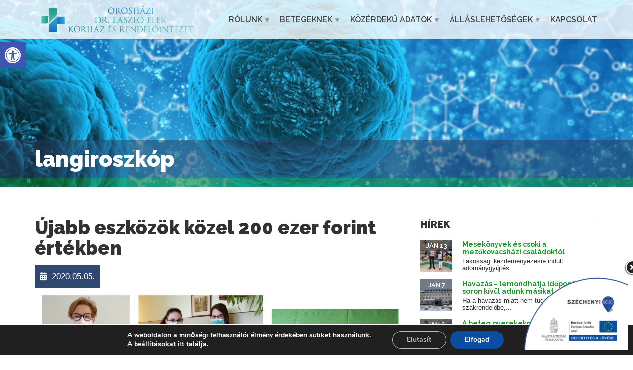

--- FILE ---
content_type: text/html; charset=UTF-8
request_url: https://oroshazikorhaz.hu/cimke/langiroszkop/
body_size: 21724
content:
<!doctype html>
<html class="no-js" lang="hu" prefix="og: http://ogp.me/ns# fb: http://ogp.me/ns/fb#">
<head>
<meta charset="UTF-8">
<meta name="apple-mobile-web-app-capable" content="yes">
<meta name="viewport" content="width=device-width, initial-scale=1.0, maximum-scale=1.0, user-scalable=no">
<meta name="HandheldFriendly" content="true">
<meta name="apple-touch-fullscreen" content="yes">
<title>langiroszkóp &#8211; Orosházi Dr. László Elek Kórház és Rendelőintézet</title>
<meta name='robots' content='max-image-preview:large' />
<link rel='dns-prefetch' href='//fonts.googleapis.com' />
<link rel='preconnect' href='https://fonts.gstatic.com' crossorigin />
<link rel="alternate" type="application/rss+xml" title="Orosházi Dr. László Elek Kórház és Rendelőintézet &raquo; hírcsatorna" href="https://oroshazikorhaz.hu/feed/" />
<link rel="alternate" type="application/rss+xml" title="Orosházi Dr. László Elek Kórház és Rendelőintézet &raquo; hozzászólás hírcsatorna" href="https://oroshazikorhaz.hu/comments/feed/" />
<link rel="alternate" type="application/rss+xml" title="Orosházi Dr. László Elek Kórház és Rendelőintézet &raquo; langiroszkóp címke hírcsatorna" href="https://oroshazikorhaz.hu/cimke/langiroszkop/feed/" />
<style id='wp-img-auto-sizes-contain-inline-css' type='text/css'>
img:is([sizes=auto i],[sizes^="auto," i]){contain-intrinsic-size:3000px 1500px}
/*# sourceURL=wp-img-auto-sizes-contain-inline-css */
</style>
<style id='wp-emoji-styles-inline-css' type='text/css'>

	img.wp-smiley, img.emoji {
		display: inline !important;
		border: none !important;
		box-shadow: none !important;
		height: 1em !important;
		width: 1em !important;
		margin: 0 0.07em !important;
		vertical-align: -0.1em !important;
		background: none !important;
		padding: 0 !important;
	}
/*# sourceURL=wp-emoji-styles-inline-css */
</style>
<style id='wp-block-library-inline-css' type='text/css'>
:root{--wp-block-synced-color:#7a00df;--wp-block-synced-color--rgb:122,0,223;--wp-bound-block-color:var(--wp-block-synced-color);--wp-editor-canvas-background:#ddd;--wp-admin-theme-color:#007cba;--wp-admin-theme-color--rgb:0,124,186;--wp-admin-theme-color-darker-10:#006ba1;--wp-admin-theme-color-darker-10--rgb:0,107,160.5;--wp-admin-theme-color-darker-20:#005a87;--wp-admin-theme-color-darker-20--rgb:0,90,135;--wp-admin-border-width-focus:2px}@media (min-resolution:192dpi){:root{--wp-admin-border-width-focus:1.5px}}.wp-element-button{cursor:pointer}:root .has-very-light-gray-background-color{background-color:#eee}:root .has-very-dark-gray-background-color{background-color:#313131}:root .has-very-light-gray-color{color:#eee}:root .has-very-dark-gray-color{color:#313131}:root .has-vivid-green-cyan-to-vivid-cyan-blue-gradient-background{background:linear-gradient(135deg,#00d084,#0693e3)}:root .has-purple-crush-gradient-background{background:linear-gradient(135deg,#34e2e4,#4721fb 50%,#ab1dfe)}:root .has-hazy-dawn-gradient-background{background:linear-gradient(135deg,#faaca8,#dad0ec)}:root .has-subdued-olive-gradient-background{background:linear-gradient(135deg,#fafae1,#67a671)}:root .has-atomic-cream-gradient-background{background:linear-gradient(135deg,#fdd79a,#004a59)}:root .has-nightshade-gradient-background{background:linear-gradient(135deg,#330968,#31cdcf)}:root .has-midnight-gradient-background{background:linear-gradient(135deg,#020381,#2874fc)}:root{--wp--preset--font-size--normal:16px;--wp--preset--font-size--huge:42px}.has-regular-font-size{font-size:1em}.has-larger-font-size{font-size:2.625em}.has-normal-font-size{font-size:var(--wp--preset--font-size--normal)}.has-huge-font-size{font-size:var(--wp--preset--font-size--huge)}.has-text-align-center{text-align:center}.has-text-align-left{text-align:left}.has-text-align-right{text-align:right}.has-fit-text{white-space:nowrap!important}#end-resizable-editor-section{display:none}.aligncenter{clear:both}.items-justified-left{justify-content:flex-start}.items-justified-center{justify-content:center}.items-justified-right{justify-content:flex-end}.items-justified-space-between{justify-content:space-between}.screen-reader-text{border:0;clip-path:inset(50%);height:1px;margin:-1px;overflow:hidden;padding:0;position:absolute;width:1px;word-wrap:normal!important}.screen-reader-text:focus{background-color:#ddd;clip-path:none;color:#444;display:block;font-size:1em;height:auto;left:5px;line-height:normal;padding:15px 23px 14px;text-decoration:none;top:5px;width:auto;z-index:100000}html :where(.has-border-color){border-style:solid}html :where([style*=border-top-color]){border-top-style:solid}html :where([style*=border-right-color]){border-right-style:solid}html :where([style*=border-bottom-color]){border-bottom-style:solid}html :where([style*=border-left-color]){border-left-style:solid}html :where([style*=border-width]){border-style:solid}html :where([style*=border-top-width]){border-top-style:solid}html :where([style*=border-right-width]){border-right-style:solid}html :where([style*=border-bottom-width]){border-bottom-style:solid}html :where([style*=border-left-width]){border-left-style:solid}html :where(img[class*=wp-image-]){height:auto;max-width:100%}:where(figure){margin:0 0 1em}html :where(.is-position-sticky){--wp-admin--admin-bar--position-offset:var(--wp-admin--admin-bar--height,0px)}@media screen and (max-width:600px){html :where(.is-position-sticky){--wp-admin--admin-bar--position-offset:0px}}

/*# sourceURL=wp-block-library-inline-css */
</style><style id='wp-block-paragraph-inline-css' type='text/css'>
.is-small-text{font-size:.875em}.is-regular-text{font-size:1em}.is-large-text{font-size:2.25em}.is-larger-text{font-size:3em}.has-drop-cap:not(:focus):first-letter{float:left;font-size:8.4em;font-style:normal;font-weight:100;line-height:.68;margin:.05em .1em 0 0;text-transform:uppercase}body.rtl .has-drop-cap:not(:focus):first-letter{float:none;margin-left:.1em}p.has-drop-cap.has-background{overflow:hidden}:root :where(p.has-background){padding:1.25em 2.375em}:where(p.has-text-color:not(.has-link-color)) a{color:inherit}p.has-text-align-left[style*="writing-mode:vertical-lr"],p.has-text-align-right[style*="writing-mode:vertical-rl"]{rotate:180deg}
/*# sourceURL=https://oroshazikorhaz.hu/wp-includes/blocks/paragraph/style.min.css */
</style>
<style id='global-styles-inline-css' type='text/css'>
:root{--wp--preset--aspect-ratio--square: 1;--wp--preset--aspect-ratio--4-3: 4/3;--wp--preset--aspect-ratio--3-4: 3/4;--wp--preset--aspect-ratio--3-2: 3/2;--wp--preset--aspect-ratio--2-3: 2/3;--wp--preset--aspect-ratio--16-9: 16/9;--wp--preset--aspect-ratio--9-16: 9/16;--wp--preset--color--black: #000000;--wp--preset--color--cyan-bluish-gray: #abb8c3;--wp--preset--color--white: #ffffff;--wp--preset--color--pale-pink: #f78da7;--wp--preset--color--vivid-red: #cf2e2e;--wp--preset--color--luminous-vivid-orange: #ff6900;--wp--preset--color--luminous-vivid-amber: #fcb900;--wp--preset--color--light-green-cyan: #7bdcb5;--wp--preset--color--vivid-green-cyan: #00d084;--wp--preset--color--pale-cyan-blue: #8ed1fc;--wp--preset--color--vivid-cyan-blue: #0693e3;--wp--preset--color--vivid-purple: #9b51e0;--wp--preset--gradient--vivid-cyan-blue-to-vivid-purple: linear-gradient(135deg,rgb(6,147,227) 0%,rgb(155,81,224) 100%);--wp--preset--gradient--light-green-cyan-to-vivid-green-cyan: linear-gradient(135deg,rgb(122,220,180) 0%,rgb(0,208,130) 100%);--wp--preset--gradient--luminous-vivid-amber-to-luminous-vivid-orange: linear-gradient(135deg,rgb(252,185,0) 0%,rgb(255,105,0) 100%);--wp--preset--gradient--luminous-vivid-orange-to-vivid-red: linear-gradient(135deg,rgb(255,105,0) 0%,rgb(207,46,46) 100%);--wp--preset--gradient--very-light-gray-to-cyan-bluish-gray: linear-gradient(135deg,rgb(238,238,238) 0%,rgb(169,184,195) 100%);--wp--preset--gradient--cool-to-warm-spectrum: linear-gradient(135deg,rgb(74,234,220) 0%,rgb(151,120,209) 20%,rgb(207,42,186) 40%,rgb(238,44,130) 60%,rgb(251,105,98) 80%,rgb(254,248,76) 100%);--wp--preset--gradient--blush-light-purple: linear-gradient(135deg,rgb(255,206,236) 0%,rgb(152,150,240) 100%);--wp--preset--gradient--blush-bordeaux: linear-gradient(135deg,rgb(254,205,165) 0%,rgb(254,45,45) 50%,rgb(107,0,62) 100%);--wp--preset--gradient--luminous-dusk: linear-gradient(135deg,rgb(255,203,112) 0%,rgb(199,81,192) 50%,rgb(65,88,208) 100%);--wp--preset--gradient--pale-ocean: linear-gradient(135deg,rgb(255,245,203) 0%,rgb(182,227,212) 50%,rgb(51,167,181) 100%);--wp--preset--gradient--electric-grass: linear-gradient(135deg,rgb(202,248,128) 0%,rgb(113,206,126) 100%);--wp--preset--gradient--midnight: linear-gradient(135deg,rgb(2,3,129) 0%,rgb(40,116,252) 100%);--wp--preset--font-size--small: 13px;--wp--preset--font-size--medium: 20px;--wp--preset--font-size--large: 36px;--wp--preset--font-size--x-large: 42px;--wp--preset--spacing--20: 0.44rem;--wp--preset--spacing--30: 0.67rem;--wp--preset--spacing--40: 1rem;--wp--preset--spacing--50: 1.5rem;--wp--preset--spacing--60: 2.25rem;--wp--preset--spacing--70: 3.38rem;--wp--preset--spacing--80: 5.06rem;--wp--preset--shadow--natural: 6px 6px 9px rgba(0, 0, 0, 0.2);--wp--preset--shadow--deep: 12px 12px 50px rgba(0, 0, 0, 0.4);--wp--preset--shadow--sharp: 6px 6px 0px rgba(0, 0, 0, 0.2);--wp--preset--shadow--outlined: 6px 6px 0px -3px rgb(255, 255, 255), 6px 6px rgb(0, 0, 0);--wp--preset--shadow--crisp: 6px 6px 0px rgb(0, 0, 0);}:where(.is-layout-flex){gap: 0.5em;}:where(.is-layout-grid){gap: 0.5em;}body .is-layout-flex{display: flex;}.is-layout-flex{flex-wrap: wrap;align-items: center;}.is-layout-flex > :is(*, div){margin: 0;}body .is-layout-grid{display: grid;}.is-layout-grid > :is(*, div){margin: 0;}:where(.wp-block-columns.is-layout-flex){gap: 2em;}:where(.wp-block-columns.is-layout-grid){gap: 2em;}:where(.wp-block-post-template.is-layout-flex){gap: 1.25em;}:where(.wp-block-post-template.is-layout-grid){gap: 1.25em;}.has-black-color{color: var(--wp--preset--color--black) !important;}.has-cyan-bluish-gray-color{color: var(--wp--preset--color--cyan-bluish-gray) !important;}.has-white-color{color: var(--wp--preset--color--white) !important;}.has-pale-pink-color{color: var(--wp--preset--color--pale-pink) !important;}.has-vivid-red-color{color: var(--wp--preset--color--vivid-red) !important;}.has-luminous-vivid-orange-color{color: var(--wp--preset--color--luminous-vivid-orange) !important;}.has-luminous-vivid-amber-color{color: var(--wp--preset--color--luminous-vivid-amber) !important;}.has-light-green-cyan-color{color: var(--wp--preset--color--light-green-cyan) !important;}.has-vivid-green-cyan-color{color: var(--wp--preset--color--vivid-green-cyan) !important;}.has-pale-cyan-blue-color{color: var(--wp--preset--color--pale-cyan-blue) !important;}.has-vivid-cyan-blue-color{color: var(--wp--preset--color--vivid-cyan-blue) !important;}.has-vivid-purple-color{color: var(--wp--preset--color--vivid-purple) !important;}.has-black-background-color{background-color: var(--wp--preset--color--black) !important;}.has-cyan-bluish-gray-background-color{background-color: var(--wp--preset--color--cyan-bluish-gray) !important;}.has-white-background-color{background-color: var(--wp--preset--color--white) !important;}.has-pale-pink-background-color{background-color: var(--wp--preset--color--pale-pink) !important;}.has-vivid-red-background-color{background-color: var(--wp--preset--color--vivid-red) !important;}.has-luminous-vivid-orange-background-color{background-color: var(--wp--preset--color--luminous-vivid-orange) !important;}.has-luminous-vivid-amber-background-color{background-color: var(--wp--preset--color--luminous-vivid-amber) !important;}.has-light-green-cyan-background-color{background-color: var(--wp--preset--color--light-green-cyan) !important;}.has-vivid-green-cyan-background-color{background-color: var(--wp--preset--color--vivid-green-cyan) !important;}.has-pale-cyan-blue-background-color{background-color: var(--wp--preset--color--pale-cyan-blue) !important;}.has-vivid-cyan-blue-background-color{background-color: var(--wp--preset--color--vivid-cyan-blue) !important;}.has-vivid-purple-background-color{background-color: var(--wp--preset--color--vivid-purple) !important;}.has-black-border-color{border-color: var(--wp--preset--color--black) !important;}.has-cyan-bluish-gray-border-color{border-color: var(--wp--preset--color--cyan-bluish-gray) !important;}.has-white-border-color{border-color: var(--wp--preset--color--white) !important;}.has-pale-pink-border-color{border-color: var(--wp--preset--color--pale-pink) !important;}.has-vivid-red-border-color{border-color: var(--wp--preset--color--vivid-red) !important;}.has-luminous-vivid-orange-border-color{border-color: var(--wp--preset--color--luminous-vivid-orange) !important;}.has-luminous-vivid-amber-border-color{border-color: var(--wp--preset--color--luminous-vivid-amber) !important;}.has-light-green-cyan-border-color{border-color: var(--wp--preset--color--light-green-cyan) !important;}.has-vivid-green-cyan-border-color{border-color: var(--wp--preset--color--vivid-green-cyan) !important;}.has-pale-cyan-blue-border-color{border-color: var(--wp--preset--color--pale-cyan-blue) !important;}.has-vivid-cyan-blue-border-color{border-color: var(--wp--preset--color--vivid-cyan-blue) !important;}.has-vivid-purple-border-color{border-color: var(--wp--preset--color--vivid-purple) !important;}.has-vivid-cyan-blue-to-vivid-purple-gradient-background{background: var(--wp--preset--gradient--vivid-cyan-blue-to-vivid-purple) !important;}.has-light-green-cyan-to-vivid-green-cyan-gradient-background{background: var(--wp--preset--gradient--light-green-cyan-to-vivid-green-cyan) !important;}.has-luminous-vivid-amber-to-luminous-vivid-orange-gradient-background{background: var(--wp--preset--gradient--luminous-vivid-amber-to-luminous-vivid-orange) !important;}.has-luminous-vivid-orange-to-vivid-red-gradient-background{background: var(--wp--preset--gradient--luminous-vivid-orange-to-vivid-red) !important;}.has-very-light-gray-to-cyan-bluish-gray-gradient-background{background: var(--wp--preset--gradient--very-light-gray-to-cyan-bluish-gray) !important;}.has-cool-to-warm-spectrum-gradient-background{background: var(--wp--preset--gradient--cool-to-warm-spectrum) !important;}.has-blush-light-purple-gradient-background{background: var(--wp--preset--gradient--blush-light-purple) !important;}.has-blush-bordeaux-gradient-background{background: var(--wp--preset--gradient--blush-bordeaux) !important;}.has-luminous-dusk-gradient-background{background: var(--wp--preset--gradient--luminous-dusk) !important;}.has-pale-ocean-gradient-background{background: var(--wp--preset--gradient--pale-ocean) !important;}.has-electric-grass-gradient-background{background: var(--wp--preset--gradient--electric-grass) !important;}.has-midnight-gradient-background{background: var(--wp--preset--gradient--midnight) !important;}.has-small-font-size{font-size: var(--wp--preset--font-size--small) !important;}.has-medium-font-size{font-size: var(--wp--preset--font-size--medium) !important;}.has-large-font-size{font-size: var(--wp--preset--font-size--large) !important;}.has-x-large-font-size{font-size: var(--wp--preset--font-size--x-large) !important;}
/*# sourceURL=global-styles-inline-css */
</style>

<style id='classic-theme-styles-inline-css' type='text/css'>
/*! This file is auto-generated */
.wp-block-button__link{color:#fff;background-color:#32373c;border-radius:9999px;box-shadow:none;text-decoration:none;padding:calc(.667em + 2px) calc(1.333em + 2px);font-size:1.125em}.wp-block-file__button{background:#32373c;color:#fff;text-decoration:none}
/*# sourceURL=/wp-includes/css/classic-themes.min.css */
</style>
<link rel='stylesheet' id='contact-form-7-css' href='https://oroshazikorhaz.hu/wp-content/plugins/contact-form-7/includes/css/styles.css?ver=6.1.4' type='text/css' media='all' />
<link rel='stylesheet' id='pojo-a11y-css' href='https://oroshazikorhaz.hu/wp-content/plugins/pojo-accessibility/modules/legacy/assets/css/style.min.css?ver=1.0.0' type='text/css' media='all' />
<link rel='stylesheet' id='slb_core-css' href='https://oroshazikorhaz.hu/wp-content/plugins/simple-lightbox/client/css/app.css?ver=2.9.4' type='text/css' media='all' />
<link rel='stylesheet' id='redux-extendify-styles-css' href='https://oroshazikorhaz.hu/wp-content/plugins/plethora-featureslib/libs/ReduxFramework/ReduxCore/assets/css/extendify-utilities.css?ver=4.4.11' type='text/css' media='all' />
<link rel='stylesheet' id='plethora-icons-css' href='https://oroshazikorhaz.hu/wp-content/uploads/plethora/plethora_icons.css?uniqeid=69662287033f8&#038;ver=6.9' type='text/css' media='all' />
<link rel='stylesheet' id='font-awesome-css' href='https://oroshazikorhaz.hu/wp-content/themes/healthflex/assets/fonts/font-awesome/css/all.min.css?ver=6.9' type='text/css' media='all' />
<link rel='stylesheet' id='font-awesome-shims-css' href='https://oroshazikorhaz.hu/wp-content/themes/healthflex/assets/fonts/font-awesome/css/v4-shims.min.css?ver=6.9' type='text/css' media='all' />
<link rel='stylesheet' id='animate-css' href='https://oroshazikorhaz.hu/wp-content/themes/healthflex/includes/core/assets/css/libs/animate/animate.min.css?ver=6.9' type='text/css' media='all' />
<link rel='stylesheet' id='plethora-dynamic-style-css' href='https://oroshazikorhaz.hu/wp-content/uploads/plethora/style.min.css?ver=1768302544' type='text/css' media='all' />
<link rel='stylesheet' id='plethora-style-css' href='https://oroshazikorhaz.hu/wp-content/themes/healthflex-child/style.css?ver=6.9' type='text/css' media='all' />
<link rel="preload" as="style" href="https://fonts.googleapis.com/css?family=Raleway:100,200,300,400,500,600,700,800,900,100italic,200italic,300italic,400italic,500italic,600italic,700italic,800italic,900italic&#038;subset=latin-ext&#038;display=swap&#038;ver=6.9" /><link rel="stylesheet" href="https://fonts.googleapis.com/css?family=Raleway:100,200,300,400,500,600,700,800,900,100italic,200italic,300italic,400italic,500italic,600italic,700italic,800italic,900italic&#038;subset=latin-ext&#038;display=swap&#038;ver=6.9" media="print" onload="this.media='all'"><noscript><link rel="stylesheet" href="https://fonts.googleapis.com/css?family=Raleway:100,200,300,400,500,600,700,800,900,100italic,200italic,300italic,400italic,500italic,600italic,700italic,800italic,900italic&#038;subset=latin-ext&#038;display=swap&#038;ver=6.9" /></noscript><link rel='stylesheet' id='moove_gdpr_frontend-css' href='https://oroshazikorhaz.hu/wp-content/plugins/gdpr-cookie-compliance/dist/styles/gdpr-main.css?ver=5.0.9' type='text/css' media='all' />
<style id='moove_gdpr_frontend-inline-css' type='text/css'>

				#moove_gdpr_cookie_modal .moove-gdpr-modal-content .moove-gdpr-modal-footer-content .moove-gdpr-button-holder a.mgbutton.moove-gdpr-modal-reject-all,
				#moove_gdpr_cookie_modal .moove-gdpr-modal-content .moove-gdpr-modal-footer-content .moove-gdpr-button-holder button.mgbutton.moove-gdpr-modal-reject-all,
				.gdpr_cookie_settings_shortcode_content .gdpr-shr-button.button-green.moove-gdpr-modal-reject-all {
					background-color: transparent;
					opacity: .7;
					color: #202020;
				}

				#moove_gdpr_cookie_modal .moove-gdpr-modal-content .moove-gdpr-modal-footer-content .moove-gdpr-button-holder a.mgbutton.moove-gdpr-modal-reject-all:hover,
				#moove_gdpr_cookie_modal .moove-gdpr-modal-content .moove-gdpr-modal-footer-content .moove-gdpr-button-holder button.mgbutton.moove-gdpr-modal-reject-all:hover,
				.gdpr_cookie_settings_shortcode_content .gdpr-shr-button.button-green.moove-gdpr-modal-reject-all:hover {
					background-color: #202020;
					box-shadow: none;
					color: #fff;
					opacity: 1;
				}
							#moove_gdpr_cookie_info_bar .moove-gdpr-info-bar-container .moove-gdpr-info-bar-content a.mgbutton.moove-gdpr-infobar-reject-btn, 
				#moove_gdpr_cookie_info_bar .moove-gdpr-info-bar-container .moove-gdpr-info-bar-content button.mgbutton.moove-gdpr-infobar-reject-btn {
					background-color: transparent;
					box-shadow: inset 0 0 0 1px currentColor;
					opacity: .7;
					color: #202020;
				}

				#moove_gdpr_cookie_info_bar .moove-gdpr-info-bar-container .moove-gdpr-info-bar-content a.mgbutton.moove-gdpr-infobar-reject-btn:hover, 
				#moove_gdpr_cookie_info_bar .moove-gdpr-info-bar-container .moove-gdpr-info-bar-content button.mgbutton.moove-gdpr-infobar-reject-btn:hover {
					background-color: #202020;
					box-shadow: none;
					color: #fff;
					opacity: 1;
				}

				#moove_gdpr_cookie_info_bar:not(.gdpr-full-screen-infobar).moove-gdpr-dark-scheme .moove-gdpr-info-bar-container .moove-gdpr-info-bar-content a.mgbutton.moove-gdpr-infobar-reject-btn, #moove_gdpr_cookie_info_bar:not(.gdpr-full-screen-infobar).moove-gdpr-dark-scheme .moove-gdpr-info-bar-container .moove-gdpr-info-bar-content button.mgbutton.moove-gdpr-infobar-reject-btn {
					background-color: transparent;
					box-shadow: inset 0 0 0 1px currentColor;
					opacity: .7;
					color: #fff;
				}

				#moove_gdpr_cookie_info_bar:not(.gdpr-full-screen-infobar).moove-gdpr-dark-scheme .moove-gdpr-info-bar-container .moove-gdpr-info-bar-content a.mgbutton.moove-gdpr-infobar-reject-btn:hover, #moove_gdpr_cookie_info_bar:not(.gdpr-full-screen-infobar).moove-gdpr-dark-scheme .moove-gdpr-info-bar-container .moove-gdpr-info-bar-content button.mgbutton.moove-gdpr-infobar-reject-btn:hover {
					box-shadow: none;
					opacity: 1;
					color: #202020;
					background-color: #fff;
				}
			#moove_gdpr_cookie_modal,#moove_gdpr_cookie_info_bar,.gdpr_cookie_settings_shortcode_content{font-family:&#039;Nunito&#039;,sans-serif}#moove_gdpr_save_popup_settings_button{background-color:#373737;color:#fff}#moove_gdpr_save_popup_settings_button:hover{background-color:#000}#moove_gdpr_cookie_info_bar .moove-gdpr-info-bar-container .moove-gdpr-info-bar-content a.mgbutton,#moove_gdpr_cookie_info_bar .moove-gdpr-info-bar-container .moove-gdpr-info-bar-content button.mgbutton{background-color:#0C4DA2}#moove_gdpr_cookie_modal .moove-gdpr-modal-content .moove-gdpr-modal-footer-content .moove-gdpr-button-holder a.mgbutton,#moove_gdpr_cookie_modal .moove-gdpr-modal-content .moove-gdpr-modal-footer-content .moove-gdpr-button-holder button.mgbutton,.gdpr_cookie_settings_shortcode_content .gdpr-shr-button.button-green{background-color:#0C4DA2;border-color:#0C4DA2}#moove_gdpr_cookie_modal .moove-gdpr-modal-content .moove-gdpr-modal-footer-content .moove-gdpr-button-holder a.mgbutton:hover,#moove_gdpr_cookie_modal .moove-gdpr-modal-content .moove-gdpr-modal-footer-content .moove-gdpr-button-holder button.mgbutton:hover,.gdpr_cookie_settings_shortcode_content .gdpr-shr-button.button-green:hover{background-color:#fff;color:#0C4DA2}#moove_gdpr_cookie_modal .moove-gdpr-modal-content .moove-gdpr-modal-close i,#moove_gdpr_cookie_modal .moove-gdpr-modal-content .moove-gdpr-modal-close span.gdpr-icon{background-color:#0C4DA2;border:1px solid #0C4DA2}#moove_gdpr_cookie_info_bar span.moove-gdpr-infobar-allow-all.focus-g,#moove_gdpr_cookie_info_bar span.moove-gdpr-infobar-allow-all:focus,#moove_gdpr_cookie_info_bar button.moove-gdpr-infobar-allow-all.focus-g,#moove_gdpr_cookie_info_bar button.moove-gdpr-infobar-allow-all:focus,#moove_gdpr_cookie_info_bar span.moove-gdpr-infobar-reject-btn.focus-g,#moove_gdpr_cookie_info_bar span.moove-gdpr-infobar-reject-btn:focus,#moove_gdpr_cookie_info_bar button.moove-gdpr-infobar-reject-btn.focus-g,#moove_gdpr_cookie_info_bar button.moove-gdpr-infobar-reject-btn:focus,#moove_gdpr_cookie_info_bar span.change-settings-button.focus-g,#moove_gdpr_cookie_info_bar span.change-settings-button:focus,#moove_gdpr_cookie_info_bar button.change-settings-button.focus-g,#moove_gdpr_cookie_info_bar button.change-settings-button:focus{-webkit-box-shadow:0 0 1px 3px #0C4DA2;-moz-box-shadow:0 0 1px 3px #0C4DA2;box-shadow:0 0 1px 3px #0C4DA2}#moove_gdpr_cookie_modal .moove-gdpr-modal-content .moove-gdpr-modal-close i:hover,#moove_gdpr_cookie_modal .moove-gdpr-modal-content .moove-gdpr-modal-close span.gdpr-icon:hover,#moove_gdpr_cookie_info_bar span[data-href]>u.change-settings-button{color:#0C4DA2}#moove_gdpr_cookie_modal .moove-gdpr-modal-content .moove-gdpr-modal-left-content #moove-gdpr-menu li.menu-item-selected a span.gdpr-icon,#moove_gdpr_cookie_modal .moove-gdpr-modal-content .moove-gdpr-modal-left-content #moove-gdpr-menu li.menu-item-selected button span.gdpr-icon{color:inherit}#moove_gdpr_cookie_modal .moove-gdpr-modal-content .moove-gdpr-modal-left-content #moove-gdpr-menu li a span.gdpr-icon,#moove_gdpr_cookie_modal .moove-gdpr-modal-content .moove-gdpr-modal-left-content #moove-gdpr-menu li button span.gdpr-icon{color:inherit}#moove_gdpr_cookie_modal .gdpr-acc-link{line-height:0;font-size:0;color:transparent;position:absolute}#moove_gdpr_cookie_modal .moove-gdpr-modal-content .moove-gdpr-modal-close:hover i,#moove_gdpr_cookie_modal .moove-gdpr-modal-content .moove-gdpr-modal-left-content #moove-gdpr-menu li a,#moove_gdpr_cookie_modal .moove-gdpr-modal-content .moove-gdpr-modal-left-content #moove-gdpr-menu li button,#moove_gdpr_cookie_modal .moove-gdpr-modal-content .moove-gdpr-modal-left-content #moove-gdpr-menu li button i,#moove_gdpr_cookie_modal .moove-gdpr-modal-content .moove-gdpr-modal-left-content #moove-gdpr-menu li a i,#moove_gdpr_cookie_modal .moove-gdpr-modal-content .moove-gdpr-tab-main .moove-gdpr-tab-main-content a:hover,#moove_gdpr_cookie_info_bar.moove-gdpr-dark-scheme .moove-gdpr-info-bar-container .moove-gdpr-info-bar-content a.mgbutton:hover,#moove_gdpr_cookie_info_bar.moove-gdpr-dark-scheme .moove-gdpr-info-bar-container .moove-gdpr-info-bar-content button.mgbutton:hover,#moove_gdpr_cookie_info_bar.moove-gdpr-dark-scheme .moove-gdpr-info-bar-container .moove-gdpr-info-bar-content a:hover,#moove_gdpr_cookie_info_bar.moove-gdpr-dark-scheme .moove-gdpr-info-bar-container .moove-gdpr-info-bar-content button:hover,#moove_gdpr_cookie_info_bar.moove-gdpr-dark-scheme .moove-gdpr-info-bar-container .moove-gdpr-info-bar-content span.change-settings-button:hover,#moove_gdpr_cookie_info_bar.moove-gdpr-dark-scheme .moove-gdpr-info-bar-container .moove-gdpr-info-bar-content button.change-settings-button:hover,#moove_gdpr_cookie_info_bar.moove-gdpr-dark-scheme .moove-gdpr-info-bar-container .moove-gdpr-info-bar-content u.change-settings-button:hover,#moove_gdpr_cookie_info_bar span[data-href]>u.change-settings-button,#moove_gdpr_cookie_info_bar.moove-gdpr-dark-scheme .moove-gdpr-info-bar-container .moove-gdpr-info-bar-content a.mgbutton.focus-g,#moove_gdpr_cookie_info_bar.moove-gdpr-dark-scheme .moove-gdpr-info-bar-container .moove-gdpr-info-bar-content button.mgbutton.focus-g,#moove_gdpr_cookie_info_bar.moove-gdpr-dark-scheme .moove-gdpr-info-bar-container .moove-gdpr-info-bar-content a.focus-g,#moove_gdpr_cookie_info_bar.moove-gdpr-dark-scheme .moove-gdpr-info-bar-container .moove-gdpr-info-bar-content button.focus-g,#moove_gdpr_cookie_info_bar.moove-gdpr-dark-scheme .moove-gdpr-info-bar-container .moove-gdpr-info-bar-content a.mgbutton:focus,#moove_gdpr_cookie_info_bar.moove-gdpr-dark-scheme .moove-gdpr-info-bar-container .moove-gdpr-info-bar-content button.mgbutton:focus,#moove_gdpr_cookie_info_bar.moove-gdpr-dark-scheme .moove-gdpr-info-bar-container .moove-gdpr-info-bar-content a:focus,#moove_gdpr_cookie_info_bar.moove-gdpr-dark-scheme .moove-gdpr-info-bar-container .moove-gdpr-info-bar-content button:focus,#moove_gdpr_cookie_info_bar.moove-gdpr-dark-scheme .moove-gdpr-info-bar-container .moove-gdpr-info-bar-content span.change-settings-button.focus-g,span.change-settings-button:focus,button.change-settings-button.focus-g,button.change-settings-button:focus,#moove_gdpr_cookie_info_bar.moove-gdpr-dark-scheme .moove-gdpr-info-bar-container .moove-gdpr-info-bar-content u.change-settings-button.focus-g,#moove_gdpr_cookie_info_bar.moove-gdpr-dark-scheme .moove-gdpr-info-bar-container .moove-gdpr-info-bar-content u.change-settings-button:focus{color:#0C4DA2}#moove_gdpr_cookie_modal .moove-gdpr-branding.focus-g span,#moove_gdpr_cookie_modal .moove-gdpr-modal-content .moove-gdpr-tab-main a.focus-g,#moove_gdpr_cookie_modal .moove-gdpr-modal-content .moove-gdpr-tab-main .gdpr-cd-details-toggle.focus-g{color:#0C4DA2}#moove_gdpr_cookie_modal.gdpr_lightbox-hide{display:none}
/*# sourceURL=moove_gdpr_frontend-inline-css */
</style>
<script type="text/javascript" src="https://oroshazikorhaz.hu/wp-includes/js/jquery/jquery.min.js?ver=3.7.1" id="jquery-core-js"></script>
<script type="text/javascript" src="https://oroshazikorhaz.hu/wp-includes/js/jquery/jquery-migrate.min.js?ver=3.4.1" id="jquery-migrate-js"></script>
<script type="text/javascript" id="stafflist-script-js-extra">
/* <![CDATA[ */
var stafflistpaths = {"ajaxurl":"https://oroshazikorhaz.hu/wp-admin/admin-ajax.php","pagelabel":"Page","results":"Eredm\u00e9nyek"};
//# sourceURL=stafflist-script-js-extra
/* ]]> */
</script>
<script type="text/javascript" src="https://oroshazikorhaz.hu/wp-content/plugins/stafflist/stafflist.js?ver=1" id="stafflist-script-js"></script>
<script type="text/javascript" src="https://oroshazikorhaz.hu/wp-content/plugins/stafflist/lib/tippyjs/popper.min.js?ver=2.5.4" id="popper-script-js"></script>
<script type="text/javascript" src="https://oroshazikorhaz.hu/wp-content/plugins/stafflist/lib/tippyjs/tippy.min.js?ver=6.2.7" id="tippy-script-js"></script>
<script type="text/javascript" src="https://oroshazikorhaz.hu/wp-content/themes/healthflex/includes/core/assets/js/libs/modernizr/modernizr.custom.48287.js?ver=6.9" id="plethora-modernizr-js"></script>
<script></script><link rel="https://api.w.org/" href="https://oroshazikorhaz.hu/wp-json/" /><link rel="alternate" title="JSON" type="application/json" href="https://oroshazikorhaz.hu/wp-json/wp/v2/tags/258" /><link rel="EditURI" type="application/rsd+xml" title="RSD" href="https://oroshazikorhaz.hu/xmlrpc.php?rsd" />
<meta name="generator" content="WordPress 6.9" />

		<!-- GA Google Analytics @ https://m0n.co/ga -->
		<script async src="https://www.googletagmanager.com/gtag/js?id=G-4GNYZKYYPP"></script>
		<script>
			window.dataLayer = window.dataLayer || [];
			function gtag(){dataLayer.push(arguments);}
			gtag('js', new Date());
			gtag('config', 'G-4GNYZKYYPP');
		</script>

	<style type="text/css">
#pojo-a11y-toolbar .pojo-a11y-toolbar-toggle a{ background-color: #4054b2;	color: #ffffff;}
#pojo-a11y-toolbar .pojo-a11y-toolbar-overlay, #pojo-a11y-toolbar .pojo-a11y-toolbar-overlay ul.pojo-a11y-toolbar-items.pojo-a11y-links{ border-color: #4054b2;}
body.pojo-a11y-focusable a:focus{ outline-style: solid !important;	outline-width: 3px !important;	outline-color: #0061ff !important;}
#pojo-a11y-toolbar{ top: 86px !important;}
#pojo-a11y-toolbar .pojo-a11y-toolbar-overlay{ background-color: #000000;}
#pojo-a11y-toolbar .pojo-a11y-toolbar-overlay ul.pojo-a11y-toolbar-items li.pojo-a11y-toolbar-item a, #pojo-a11y-toolbar .pojo-a11y-toolbar-overlay p.pojo-a11y-toolbar-title{ color: #eeee22;}
#pojo-a11y-toolbar .pojo-a11y-toolbar-overlay ul.pojo-a11y-toolbar-items li.pojo-a11y-toolbar-item a.active{ background-color: #4054b2;	color: #ffffff;}
@media (max-width: 767px) { #pojo-a11y-toolbar { top: 50px !important; } }</style><meta name="generator" content="Redux 4.4.11" /><meta name="generator" content="Powered by WPBakery Page Builder - drag and drop page builder for WordPress."/>
<meta name="generator" content="Powered by Slider Revolution 6.7.40 - responsive, Mobile-Friendly Slider Plugin for WordPress with comfortable drag and drop interface." />
<link rel="icon" href="https://oroshazikorhaz.hu/wp-content/uploads/2021/01/cropped-favicon-32x32.png" sizes="32x32" />
<link rel="icon" href="https://oroshazikorhaz.hu/wp-content/uploads/2021/01/cropped-favicon-192x192.png" sizes="192x192" />
<link rel="apple-touch-icon" href="https://oroshazikorhaz.hu/wp-content/uploads/2021/01/cropped-favicon-180x180.png" />
<meta name="msapplication-TileImage" content="https://oroshazikorhaz.hu/wp-content/uploads/2021/01/cropped-favicon-270x270.png" />
<script>function setREVStartSize(e){
			//window.requestAnimationFrame(function() {
				window.RSIW = window.RSIW===undefined ? window.innerWidth : window.RSIW;
				window.RSIH = window.RSIH===undefined ? window.innerHeight : window.RSIH;
				try {
					var pw = document.getElementById(e.c).parentNode.offsetWidth,
						newh;
					pw = pw===0 || isNaN(pw) || (e.l=="fullwidth" || e.layout=="fullwidth") ? window.RSIW : pw;
					e.tabw = e.tabw===undefined ? 0 : parseInt(e.tabw);
					e.thumbw = e.thumbw===undefined ? 0 : parseInt(e.thumbw);
					e.tabh = e.tabh===undefined ? 0 : parseInt(e.tabh);
					e.thumbh = e.thumbh===undefined ? 0 : parseInt(e.thumbh);
					e.tabhide = e.tabhide===undefined ? 0 : parseInt(e.tabhide);
					e.thumbhide = e.thumbhide===undefined ? 0 : parseInt(e.thumbhide);
					e.mh = e.mh===undefined || e.mh=="" || e.mh==="auto" ? 0 : parseInt(e.mh,0);
					if(e.layout==="fullscreen" || e.l==="fullscreen")
						newh = Math.max(e.mh,window.RSIH);
					else{
						e.gw = Array.isArray(e.gw) ? e.gw : [e.gw];
						for (var i in e.rl) if (e.gw[i]===undefined || e.gw[i]===0) e.gw[i] = e.gw[i-1];
						e.gh = e.el===undefined || e.el==="" || (Array.isArray(e.el) && e.el.length==0)? e.gh : e.el;
						e.gh = Array.isArray(e.gh) ? e.gh : [e.gh];
						for (var i in e.rl) if (e.gh[i]===undefined || e.gh[i]===0) e.gh[i] = e.gh[i-1];
											
						var nl = new Array(e.rl.length),
							ix = 0,
							sl;
						e.tabw = e.tabhide>=pw ? 0 : e.tabw;
						e.thumbw = e.thumbhide>=pw ? 0 : e.thumbw;
						e.tabh = e.tabhide>=pw ? 0 : e.tabh;
						e.thumbh = e.thumbhide>=pw ? 0 : e.thumbh;
						for (var i in e.rl) nl[i] = e.rl[i]<window.RSIW ? 0 : e.rl[i];
						sl = nl[0];
						for (var i in nl) if (sl>nl[i] && nl[i]>0) { sl = nl[i]; ix=i;}
						var m = pw>(e.gw[ix]+e.tabw+e.thumbw) ? 1 : (pw-(e.tabw+e.thumbw)) / (e.gw[ix]);
						newh =  (e.gh[ix] * m) + (e.tabh + e.thumbh);
					}
					var el = document.getElementById(e.c);
					if (el!==null && el) el.style.height = newh+"px";
					el = document.getElementById(e.c+"_wrapper");
					if (el!==null && el) {
						el.style.height = newh+"px";
						el.style.display = "block";
					}
				} catch(e){
					console.log("Failure at Presize of Slider:" + e)
				}
			//});
		  };</script>
		<style type="text/css" id="wp-custom-css">
			.vc_btn3 {
	background-color: #ca352f !important;
}
.vc_btn3:hover {
	background-color: #cb0801 !important;
}
/*  WCAG - START */
.btn-primary {
	background-color: #218476 !important;
}
.btn-primary:hover {
	background-color: #218476 !important;
}
.btn-primary:focus {
	background-color: #218476 !important;
}
.btn-success {
	background-color: #218476 !important;
}
.btn-success:hover {
	background-color: #218476 !important;
}
.btn-success:focus {
	background-color: #218476 !important;
}
.teaser_box.wpb_content_element.text-center.image_hover.skincolored_section.with_button {
	background-color: #218476 !important;
}
.teaser_box.wpb_content_element.text-center.transparent.boxed_special.same_height_col.with_button {
	border: solid 1px #218476 !important;
}
.boxed_special::after {
	background-color: #218476 !important;
}

/* ul.media-list li.media a.media-photo h5.media-heading a {
	color: #218476 !important;
} */
/* WCAG - END */
		</style>
		<noscript><style> .wpb_animate_when_almost_visible { opacity: 1; }</style></noscript>
<!-- START - Open Graph and Twitter Card Tags 3.3.7 -->
 <!-- Facebook Open Graph -->
  <meta property="og:locale" content="hu_HU"/>
  <meta property="og:site_name" content="Orosházi Dr. László Elek Kórház és Rendelőintézet"/>
  <meta property="og:title" content="langiroszkóp"/>
  <meta property="og:url" content="https://oroshazikorhaz.hu/cimke/langiroszkop/"/>
  <meta property="og:type" content="article"/>
  <meta property="og:description" content="langiroszkóp"/>
  <meta property="og:image" content="https://ohk.orosweb.hu/wp-content/uploads/2021/02/korhaz_epulet_magasbol.jpg"/>
  <meta property="og:image:url" content="https://ohk.orosweb.hu/wp-content/uploads/2021/02/korhaz_epulet_magasbol.jpg"/>
  <meta property="og:image:secure_url" content="https://ohk.orosweb.hu/wp-content/uploads/2021/02/korhaz_epulet_magasbol.jpg"/>
  <meta property="article:publisher" content="https://www.facebook.com/oroshazikorhaz"/>
 <!-- Google+ / Schema.org -->
 <!-- Twitter Cards -->
  <meta name="twitter:title" content="langiroszkóp"/>
  <meta name="twitter:url" content="https://oroshazikorhaz.hu/cimke/langiroszkop/"/>
  <meta name="twitter:description" content="langiroszkóp"/>
  <meta name="twitter:image" content="https://ohk.orosweb.hu/wp-content/uploads/2021/02/korhaz_epulet_magasbol.jpg"/>
  <meta name="twitter:card" content="summary_large_image"/>
 <!-- SEO -->
 <!-- Misc. tags -->
 <!-- is_tag -->
<!-- END - Open Graph and Twitter Card Tags 3.3.7 -->
	
			<!-- USER DEFINED IN-LINE CSS -->
			<style>
				@media (max-width: 480px) {

  .woocommerce .cart .actions input {
      float: none !important;
      display: block;
      margin: 15px auto;
  }
  .woocommerce #content table.cart td.actions .coupon,
  .woocommerce table.cart td.actions .coupon,
  .woocommerce-page #content table.cart td.actions .coupon,
  .woocommerce-page table.cart td.actions .coupon { float: none;}
  .woocommerce table.shop_table td.actions .coupon .input-text { width: 100%; }
  .woocommerce table.shop_table thead tr th { font-size: 12px; }
  .shop_table_responsive {overflow-x: auto;}
}

/*** SAFARI ANGLED POSITIVE FIX ***/
.sep_angled_positive_bottom .separator_bottom:before {
    right: 49.8% !important;
}

.single-post.transparent_header.sticky_header .main { margin-top: 110px; }
.page.transparent_header.sticky_header .main { margin-top: 100px; }			</style><link rel='stylesheet' id='advanced-floating-content-lite-css' href='https://oroshazikorhaz.hu/wp-content/plugins/advanced-floating-content-lite/public/css/advanced-floating-content-public.css?ver=1.0.0' type='text/css' media='all' />
<style id='advanced-floating-content-lite-inline-css' type='text/css'>
#afc_sidebar_5213{background:;position:fixed;bottom:0px;right:0px;width:250px;margin:0px 0px 0px 0px;z-index:999999;padding:10px;color:#ffffff;}
.afc_popup .img{position:absolute; top:-15px; right:-15px;}
/*# sourceURL=advanced-floating-content-lite-inline-css */
</style>
<link rel='stylesheet' id='rs-plugin-settings-css' href='//oroshazikorhaz.hu/wp-content/plugins/revslider/sr6/assets/css/rs6.css?ver=6.7.40' type='text/css' media='all' />
<style id='rs-plugin-settings-inline-css' type='text/css'>
#rs-demo-id {}
/*# sourceURL=rs-plugin-settings-inline-css */
</style>
</head>
<body class="archive tag tag-langiroszkop tag-258 wp-theme-healthflex wp-child-theme-healthflex-child wpb-js-composer js-comp-ver-8.7.2 vc_responsive sticky_header transparent_header ">
	<div class="overflow_wrapper">
		<div class="header transparent">  <div class="mainbar  color">
    <div class="container">
               <div class="logo">
            <a href="https://oroshazikorhaz.hu" class="brand">
                          <img src="https://oroshazikorhaz.hu/wp-content/uploads/2023/08/20230804_Oroshazi_dr_laszlo_elek_korhaz_ujlogo.png" alt="Orosházi Kórház">
                        </a>
                      </div>                   <div class="menu_container"><span class="close_menu">&times;</span>
                <ul id="menu-fomenu" class="main_menu hover_menu"><li id="menu-item-7126" class="menu-item menu-item-type-custom menu-item-object-custom menu-item-has-children menu-item-7126 lihasdropdown"><a title="Rólunk" href="#">Rólunk  </a>
<ul role="menu" class=" menu-dropdown">
	<li id="menu-item-7127" class="menu-item menu-item-type-post_type menu-item-object-page current_page_parent menu-item-7127"><a title="Hírek" href="https://oroshazikorhaz.hu/hirek/">Hírek</a></li>
	<li id="menu-item-7128" class="menu-item menu-item-type-post_type menu-item-object-page menu-item-7128"><a title="Köszöntő" href="https://oroshazikorhaz.hu/koszonto/">Köszöntő</a></li>
	<li id="menu-item-7129" class="menu-item menu-item-type-post_type menu-item-object-page menu-item-7129"><a title="Intézményünk története" href="https://oroshazikorhaz.hu/oroshazi-korhaz-bemutatkozas/">Intézményünk története</a></li>
	<li id="menu-item-7130" class="menu-item menu-item-type-post_type menu-item-object-page menu-item-7130"><a title="Igazgatás" href="https://oroshazikorhaz.hu/igazgatas/">Igazgatás</a></li>
	<li id="menu-item-7131" class="menu-item menu-item-type-post_type menu-item-object-page menu-item-7131"><a title="Szervezetiegység-vezetők (Dr. László Elek Kórház)" href="https://oroshazikorhaz.hu/egysegvezetok/">Szervezetiegység-vezetők (Dr. László Elek Kórház)</a></li>
	<li id="menu-item-7132" class="menu-item menu-item-type-post_type menu-item-object-page menu-item-7132"><a title="Szervezetiegység-vezetők (BMKK gazdasági szervezet – Orosháza)" href="https://oroshazikorhaz.hu/szervezetiegyseg-vezetok-bmkk-gazdasagi-szervezet-oroshaza/">Szervezetiegység-vezetők (BMKK gazdasági szervezet – Orosháza)</a></li>
	<li id="menu-item-7133" class="menu-item menu-item-type-post_type menu-item-object-page menu-item-7133"><a title="Étkezde, ebédrendelés" href="https://oroshazikorhaz.hu/etkezde-ebedrendeles/">Étkezde, ebédrendelés</a></li>
	<li id="menu-item-7134" class="menu-item menu-item-type-post_type menu-item-object-page menu-item-7134"><a title="Házirend" href="https://oroshazikorhaz.hu/hazirend/">Házirend</a></li>
	<li id="menu-item-7135" class="menu-item menu-item-type-post_type menu-item-object-page menu-item-7135"><a title="Alapító okirat" href="https://oroshazikorhaz.hu/alapito-okirat/">Alapító okirat</a></li>
	<li id="menu-item-7136" class="menu-item menu-item-type-post_type menu-item-object-page menu-item-7136"><a title="Missziós nyilatkozat" href="https://oroshazikorhaz.hu/misszios-nyilatkozat/">Missziós nyilatkozat</a></li>
</ul>
</li>
<li id="menu-item-7137" class="menu-item menu-item-type-custom menu-item-object-custom menu-item-has-children menu-item-7137 lihasdropdown"><a title="Betegeknek" href="#">Betegeknek  </a>
<ul role="menu" class=" menu-dropdown">
	<li id="menu-item-7138" class="menu-item menu-item-type-post_type menu-item-object-page menu-item-7138"><a title="Kórházi osztályok" href="https://oroshazikorhaz.hu/osztalyok/">Kórházi osztályok</a></li>
	<li id="menu-item-7139" class="menu-item menu-item-type-post_type menu-item-object-page menu-item-7139"><a title="Szakrendelések" href="https://oroshazikorhaz.hu/szakrendelesek/">Szakrendelések</a></li>
	<li id="menu-item-7141" class="menu-item menu-item-type-post_type menu-item-object-page menu-item-7141"><a title="Látogatási rend" href="https://oroshazikorhaz.hu/latogatasi-rend/">Látogatási rend</a></li>
	<li id="menu-item-7140" class="menu-item menu-item-type-post_type menu-item-object-page menu-item-7140"><a title="Hasznos információk" href="https://oroshazikorhaz.hu/informaciok-betegeknek-latogatoknak/">Hasznos információk</a></li>
	<li id="menu-item-7142" class="menu-item menu-item-type-post_type menu-item-object-page menu-item-7142"><a title="Gyakran ismételt kérdések" href="https://oroshazikorhaz.hu/faq/">Gyakran ismételt kérdések</a></li>
	<li id="menu-item-7549" class="menu-item menu-item-type-post_type menu-item-object-page menu-item-7549"><a title="Kérdések és válaszok – sorszámhúzás, időpontfoglalás" href="https://oroshazikorhaz.hu/betegtajekoztato/kerdesek-es-valaszok-sorszamhuzas-idopontfoglalas/">Kérdések és válaszok – sorszámhúzás, időpontfoglalás</a></li>
	<li id="menu-item-8460" class="menu-item menu-item-type-post_type menu-item-object-page menu-item-8460"><a title="Betegjogi képviselő" href="https://oroshazikorhaz.hu/betegjogi-kepviselo/">Betegjogi képviselő</a></li>
	<li id="menu-item-7143" class="menu-item menu-item-type-post_type menu-item-object-page menu-item-7143"><a title="Tájékoztató a szülésről" href="https://oroshazikorhaz.hu/tajekoztato-a-szulesrol/">Tájékoztató a szülésről</a></li>
	<li id="menu-item-7401" class="menu-item menu-item-type-custom menu-item-object-custom menu-item-7401"><a title="BabyBox" href="https://laszloelek.babyboxphoto.hu/">BabyBox</a></li>
	<li id="menu-item-7144" class="menu-item menu-item-type-post_type menu-item-object-page menu-item-7144"><a title="Betegtájékoztató" href="https://oroshazikorhaz.hu/betegtajekoztato/">Betegtájékoztató</a></li>
	<li id="menu-item-7145" class="menu-item menu-item-type-post_type menu-item-object-page menu-item-7145"><a title="Kórházlelkészi szolgálat" href="https://oroshazikorhaz.hu/korhazlelkeszi-szolgalat/">Kórházlelkészi szolgálat</a></li>
	<li id="menu-item-7146" class="menu-item menu-item-type-post_type menu-item-object-page menu-item-7146"><a title="Várólista" href="https://oroshazikorhaz.hu/varolista/">Várólista</a></li>
</ul>
</li>
<li id="menu-item-7147" class="menu-item menu-item-type-custom menu-item-object-custom menu-item-has-children menu-item-7147 lihasdropdown"><a title="Közérdekű adatok" href="#">Közérdekű adatok  </a>
<ul role="menu" class=" menu-dropdown">
	<li id="menu-item-7269" class="menu-item menu-item-type-post_type menu-item-object-page menu-item-7269"><a title="Általános közzétételi lista" href="https://oroshazikorhaz.hu/altalanos-kozzeteteli-lista/">Általános közzétételi lista</a></li>
	<li id="menu-item-8051" class="menu-item menu-item-type-post_type menu-item-object-page menu-item-8051"><a title="Különös közzétételi lista" href="https://oroshazikorhaz.hu/kulonos-kozzeteteli-lista/">Különös közzétételi lista</a></li>
	<li id="menu-item-7148" class="menu-item menu-item-type-taxonomy menu-item-object-category menu-item-has-children menu-item-7148 sublihasdropdown"><a title="Pályázatok" href="https://oroshazikorhaz.hu/kategoria/palyazatok/">Pályázatok</a>
	<ul role="menu" class=" menu-dropdown">
		<li id="menu-item-8210" class="menu-item menu-item-type-post_type menu-item-object-page menu-item-8210"><a title="RO-HU Interreg pályázat" href="https://oroshazikorhaz.hu/ro-hu-interreg-palyazat/">RO-HU Interreg pályázat</a></li>
	</ul>
</li>
	<li id="menu-item-7150" class="menu-item menu-item-type-post_type menu-item-object-page menu-item-7150"><a title="Hirdetmények" href="https://oroshazikorhaz.hu/hirdetmenyek/">Hirdetmények</a></li>
	<li id="menu-item-7950" class="menu-item menu-item-type-post_type menu-item-object-page menu-item-7950"><a title="Adományok" href="https://oroshazikorhaz.hu/adomanyok/">Adományok</a></li>
	<li id="menu-item-7151" class="menu-item menu-item-type-post_type menu-item-object-page menu-item-privacy-policy menu-item-7151"><a title="Adatvédelmi irányelvek" href="https://oroshazikorhaz.hu/adatkezelesi-tajekoztato/">Adatvédelmi irányelvek</a></li>
	<li id="menu-item-7152" class="menu-item menu-item-type-post_type menu-item-object-page menu-item-7152"><a title="Akadálymentesítési nyilatkozat" href="https://oroshazikorhaz.hu/akadalymentesitesi-nyilatkozat/">Akadálymentesítési nyilatkozat</a></li>
</ul>
</li>
<li id="menu-item-7153" class="menu-item menu-item-type-custom menu-item-object-custom menu-item-has-children menu-item-7153 lihasdropdown"><a title="Álláslehetőségek" href="#">Álláslehetőségek  </a>
<ul role="menu" class=" menu-dropdown">
	<li id="menu-item-7155" class="menu-item menu-item-type-taxonomy menu-item-object-category menu-item-7155"><a title="Állások orvosoknak" href="https://oroshazikorhaz.hu/kategoria/karrier/orvos-allasok/">Állások orvosoknak</a></li>
	<li id="menu-item-7156" class="menu-item menu-item-type-taxonomy menu-item-object-category menu-item-7156"><a title="Állások szakdolgozóknak" href="https://oroshazikorhaz.hu/kategoria/karrier/szakdolgozoi-allasok/">Állások szakdolgozóknak</a></li>
	<li id="menu-item-7154" class="menu-item menu-item-type-taxonomy menu-item-object-category menu-item-7154"><a title="Állások az adminisztrációban" href="https://oroshazikorhaz.hu/kategoria/karrier/adminisztracio-allasok/">Állások az adminisztrációban</a></li>
</ul>
</li>
<li id="menu-item-7157" class="menu-item menu-item-type-post_type menu-item-object-page menu-item-7157"><a title="Kapcsolat" href="https://oroshazikorhaz.hu/elerhetosegek/">Kapcsolat</a></li>
</ul>        </div>

        <label class="mobile_collapser"><span>MENU</span></label> <!-- Mobile menu title -->
    </div>
  </div>

		</div>

	<div class="head_panel">

    <div style="background-image: url(https://oroshazikorhaz.hu/wp-content/uploads/2015/09/slider-12-1.jpg)" class="full_width_photo  ">


      <div class="hgroup">

        <div class="title  secondary_section transparent_film text-left">
          <div class="container">
            <h1>langiroszkóp</h1>
          </div>
        </div>
        <div class="subtitle  skincolored_section transparent_film text-left">
          <div class="container">
            <p></p>
          </div>
        </div>

      </div>


    </div>
</div>        <div class="brand-colors"> </div>
      <div class="main foo" data-colorset="foo"><section class="sidebar_on padding_top_half" ><div class="container"><div class="row"><div class="col-sm-8 col-md-8 main_col ">  <div class="post-grid classic">
    <div class="row">
<div class="col-md-12">
  <article id="post-2684" class="post post-2684 type-post status-publish format-standard has-post-thumbnail hentry category-hirek tag-betegellatas tag-eszkozok tag-fonendoszkop tag-infravoros-lazmerok tag-koronavirus tag-langiroszkop tag-oroshazi-korhazert-alapitvany tag-vernyomasmero">
    <div class="post_headings">
      <h2 class="post_title"><a href="https://oroshazikorhaz.hu/ujabb-eszkozok-kozel-200-ezer-forint-ertekben/">Újabb eszközök közel 200 ezer forint értékben</a></h2>          </div>  
          <div class="post_figure_and_info">
        <div class="post_sub"><span class="post_info post_date"><i class="fa fa-calendar"></i> 2020.05.05.</span></div>        <a href="https://oroshazikorhaz.hu/ujabb-eszkozok-kozel-200-ezer-forint-ertekben/" title="Újabb eszközök közel 200 ezer forint értékben"><img src="https://oroshazikorhaz.hu/wp-content/uploads/2021/01/ujabb_eszkozok_kozel_ketszazezer_forint_ertekben_infravoros_lazmero_vernyomasmero_fonendoszkop_langiroszkop-1024x402.jpg" alt="Újabb eszközök közel 200 ezer forint értékben"></a>      </div>
            <p>Az elmúlt időszakban komoly összefogás alakult ki Orosházán, amit abból is érzékelünk, hogy többen utaltak kisebb nagyobb összegeket az Orosházi Kórházért Alapítvány számlájára. A napokban közel 200 ezer forint értékben érkeztek infravörös lázmérők, vérnyomásmérők, fonendoszkópok és langiroszkópok, amik már a Sürgősségi Betegellátó Osztályon (SBO), a diabetológián és a belgyógyászaton “teljesítenek szolgálatot”.</p>      <p><a href="https://oroshazikorhaz.hu/ujabb-eszkozok-kozel-200-ezer-forint-ertekben/" class="btn btn-primary">Tovább</a></p>
  </article>
</div>
  	</div>
  </div></div><div id="sidebar" class="col-sm-4 col-md-4"><!-- ===================== LATEST NEWS: MUSTACHE ========================-->

 <aside id="plethora-latestnews-widget-2" class="widget latestnews-widget">

 <div class="pl_latest_news_widget">
 <h4>Hírek </h4>
 <ul class="media-list">

    <li class="media">

     <a href="https://oroshazikorhaz.hu/mesekonyvek-es-csoki-a-mezokovacshazi-csaladoktol/" class="media-photo" style="background-image:url(' https://oroshazikorhaz.hu/wp-content/uploads/2026/01/251218_adomany_megujulo_szulofoldunkert_egyesulet_gyerekosztaly-150x150.jpg ')"></a> 

     <h5 class="media-heading">
      <a href="https://oroshazikorhaz.hu/mesekonyvek-es-csoki-a-mezokovacshazi-csaladoktol/">Mesekönyvek és csoki a mezőkovácsházi családoktól</a>
      <small>jan 13</small> 
     </h5>
     <p>Lakossági kezdeményezésre indult adománygyűjtés.</p>
    </li>


    <li class="media">

     <a href="https://oroshazikorhaz.hu/havazas-lemondhatja-idopontjat-soron-kivul-adunk-masikat/" class="media-photo" style="background-image:url(' https://oroshazikorhaz.hu/wp-content/uploads/2026/01/260107_szakrendelo_fobejarat_telen-150x150.jpg ')"></a> 

     <h5 class="media-heading">
      <a href="https://oroshazikorhaz.hu/havazas-lemondhatja-idopontjat-soron-kivul-adunk-masikat/">Havazás &#8211; lemondhatja időpontját, soron kívül adunk másikat</a>
      <small>jan 7</small> 
     </h5>
     <p>Ha a havazás miatt nem tud eljutni az orosházi szakrendelőbe,...</p>
    </li>


    <li class="media">

     <a href="https://oroshazikorhaz.hu/a-beteg-gyerekeknek-dobtak-ossze-tobb-szaz-plusst-a-kezilabda-szurkolok/" class="media-photo" style="background-image:url(' https://oroshazikorhaz.hu/wp-content/uploads/2026/01/251218_kezilabdaklub_pluss_adomany-150x150.jpg ')"></a> 

     <h5 class="media-heading">
      <a href="https://oroshazikorhaz.hu/a-beteg-gyerekeknek-dobtak-ossze-tobb-szaz-plusst-a-kezilabda-szurkolok/">A beteg gyerekeknek dobtak össze több száz plüsst a kézilabda szurkolók</a>
      <small>jan 6</small> 
     </h5>
     <p>A klub vezetése pedig elhozta a kórházba.</p>
    </li>


    <li class="media">

     <a href="https://oroshazikorhaz.hu/isten-hozott-greta-zoe-megszuletett-a-2026-os-ev-elso-babaja/" class="media-photo" style="background-image:url(' https://oroshazikorhaz.hu/wp-content/uploads/2026/01/260102_baba_ujszolott_talp-150x150.jpg ')"></a> 

     <h5 class="media-heading">
      <a href="https://oroshazikorhaz.hu/isten-hozott-greta-zoe-megszuletett-a-2026-os-ev-elso-babaja/">Isten hozott Gréta Zoé &#8211; megszületett a 2026-os év első babája</a>
      <small>jan 2</small> 
     </h5>
     <p>Baba és édesanyja is jól vannak.</p>
    </li>


    <li class="media">

     <a href="https://oroshazikorhaz.hu/klima-a-vedonoknel-az-egyik-csapat-megvette-a-masik-beszerelte/" class="media-photo" style="background-image:url(' https://oroshazikorhaz.hu/wp-content/uploads/2025/12/251211_vedonok_klima_adomany-150x150.jpg ')"></a> 

     <h5 class="media-heading">
      <a href="https://oroshazikorhaz.hu/klima-a-vedonoknel-az-egyik-csapat-megvette-a-masik-beszerelte/">Klíma a védőnőknél: az egyik csapat megvette, a másik beszerelte </a>
      <small>dec 21</small> 
     </h5>
     <p>Íme egy példa arra, amikor orosházi magánemberek és vállalkozók összefogással...</p>
    </li>

 </ul>
 </div>  

 </aside>

 <!-- END================== LATEST NEWS: MUSTACHE ========================--><aside id="search-2" class="widget widget_search">                         <form method="get" name="s" id="s" action="https://oroshazikorhaz.hu/">                              <div class="row">                                <div class="col-lg-12">                                    <div class="input-group">                                        <input name="s" id="search" class="form-control" type="text" placeholder="Search">                                        <span class="input-group-btn">                                          <button class="btn btn-default" type="submit"><i class="fa fa-search"></i></button>                                        </span>                                    </div>                                </div>                              </div>                         </form></aside></div></div></div></section></div>		<footer class="sep_angled_positive_top separator_top ">
		 				<div class="container">
                  	<div class="row">
                	<div class="col-sm-4"><!-- ========================== WIDGET ABOUT US ==========================-->

<aside id="plethora-aboutus-widget-1" class="widget aboutus-widget">

<div class="pl_about_us_widget  ">


		<h4> Elérhetőségeink </h4>



		<p class='contact_detail'><a href='tel:+36 68 411 166'><i class='fa fa-phone'></i></a><span><a href='tel:+36 68 411 166'>+36 68 411 166</a></span></p>



		<p class='contact_detail'><a href='mailto:igazgatosag@ohk.hu'><i class='fa fa-envelope'></i></a><span><a href='mailto:igazgatosag@ohk.hu'>igazgatosag@ohk.hu</a></span></p>



	
	<p class="contact_detail">
		<a href='https://www.google.com/maps/place/https://goo.gl/maps/ro3sf4u1eQwQVyCG7' target='_blank'>
			<i class='fa fa-location-arrow'></i>
		</a>
		<span><a href='https://www.google.com/maps/place/https://goo.gl/maps/ro3sf4u1eQwQVyCG7' target='_blank'>5900 Orosháza, Könd u. 59.</a></span>
	</p>


	<p class="social">

			<a href='https://www.facebook.com/oroshazikorhaz' target='_blank' title="Facebook"><i class='fa fa-facebook'></i></a>
			<a href='https://www.instagram.com/oroshazikorhaz/' target='_blank' title="Instagram"><i class='fa fa-instagram'></i></a>
	</p>

	
	
</div>

</aside>

<!-- END======================= WIDGET ABOUT US ==========================--><aside id="block-12" class="widget widget_block widget_text">
<p><a href="https://oroshazikorhaz.hu/impresszum/">Impresszum</a></p>
</aside></div>
<div class="col-sm-4"><!-- ===================== MULTIBOX ========================-->
<div class="widget plethora-multibox-widget  bg_vcenter    " >

    <h4 class="text-left">Gyorslinkek</h4>


</div>

<!-- END================== INFOBOX ========================--><aside id="block-5" class="widget widget_block widget_text">
<p><a href="https://jogviszony.neak.gov.hu/varolista_pub/" target="_blank" rel="noreferrer noopener">Országos Online Várólistarendszer</a></p>
</aside><aside id="block-6" class="widget widget_block widget_text">
<p><a href="https://www.eeszt.gov.hu/oldalvalaszto.jsp" target="_blank" rel="noreferrer noopener">EESZT</a></p>
</aside><aside id="block-8" class="widget widget_block widget_text">
<p>Háziorvosi körzetek Békés vármegyében</p>
</aside><aside id="block-10" class="widget widget_block widget_text">
<p>Háziorvosi ügyeletek Békés vármegyében</p>
</aside><aside id="block-9" class="widget widget_block widget_text">
<p>Gyógyszertári ügyeletek Békés vármegyében</p>
</aside></div>
<div class="col-sm-4"><!-- ===================== LATEST NEWS: MUSTACHE ========================-->

 <aside id="plethora-latestnews-widget-1" class="widget latestnews-widget">

 <div class="pl_latest_news_widget">
 <h4>Legfrissebb hírek </h4>
 <ul class="media-list">

    <li class="media">

     <a href="https://oroshazikorhaz.hu/mesekonyvek-es-csoki-a-mezokovacshazi-csaladoktol/" class="media-photo" style="background-image:url(' https://oroshazikorhaz.hu/wp-content/uploads/2026/01/251218_adomany_megujulo_szulofoldunkert_egyesulet_gyerekosztaly-150x150.jpg ')"></a> 

     <h5 class="media-heading">
      <a href="https://oroshazikorhaz.hu/mesekonyvek-es-csoki-a-mezokovacshazi-csaladoktol/">Mesekönyvek és csoki a mezőkovácsházi családoktól</a>
      <small>jan 13</small> 
     </h5>
     <p>Lakossági kezdeményezésre indult adománygyűjtés.</p>
    </li>


    <li class="media">

     <a href="https://oroshazikorhaz.hu/havazas-lemondhatja-idopontjat-soron-kivul-adunk-masikat/" class="media-photo" style="background-image:url(' https://oroshazikorhaz.hu/wp-content/uploads/2026/01/260107_szakrendelo_fobejarat_telen-150x150.jpg ')"></a> 

     <h5 class="media-heading">
      <a href="https://oroshazikorhaz.hu/havazas-lemondhatja-idopontjat-soron-kivul-adunk-masikat/">Havazás &#8211; lemondhatja időpontját, soron kívül adunk másikat</a>
      <small>jan 7</small> 
     </h5>
     <p>Ha a havazás miatt nem tud eljutni az orosházi szakrendelőbe,...</p>
    </li>


    <li class="media">

     <a href="https://oroshazikorhaz.hu/a-beteg-gyerekeknek-dobtak-ossze-tobb-szaz-plusst-a-kezilabda-szurkolok/" class="media-photo" style="background-image:url(' https://oroshazikorhaz.hu/wp-content/uploads/2026/01/251218_kezilabdaklub_pluss_adomany-150x150.jpg ')"></a> 

     <h5 class="media-heading">
      <a href="https://oroshazikorhaz.hu/a-beteg-gyerekeknek-dobtak-ossze-tobb-szaz-plusst-a-kezilabda-szurkolok/">A beteg gyerekeknek dobtak össze több száz plüsst a kézilabda szurkolók</a>
      <small>jan 6</small> 
     </h5>
     <p>A klub vezetése pedig elhozta a kórházba.</p>
    </li>

 </ul>
 </div>  

 </aside>

 <!-- END================== LATEST NEWS: MUSTACHE ========================--></div>					</div>
				</div>		</footer>
		            <div class="copyright dark_section">
              <div class="dark_section transparent_film">
                 <div class="container">
                      <div class="row">
                           <div class="col-sm-6 col-md-6">
            					&copy;2021–2025. Orosházi Dr. László Elek Kórház és Rendelőintézet                           </div>
                           <div class="col-sm-6 col-md-6 text-right">
            					                           </div>
                      </div>
                 </div>
              </div>
            </div></div><a href="javascript:" id="return-to-top"><i class="fa fa-chevron-up"></i></a>
		<script>
			window.RS_MODULES = window.RS_MODULES || {};
			window.RS_MODULES.modules = window.RS_MODULES.modules || {};
			window.RS_MODULES.waiting = window.RS_MODULES.waiting || [];
			window.RS_MODULES.defered = true;
			window.RS_MODULES.moduleWaiting = window.RS_MODULES.moduleWaiting || {};
			window.RS_MODULES.type = 'compiled';
		</script>
		<script type="speculationrules">
{"prefetch":[{"source":"document","where":{"and":[{"href_matches":"/*"},{"not":{"href_matches":["/wp-*.php","/wp-admin/*","/wp-content/uploads/*","/wp-content/*","/wp-content/plugins/*","/wp-content/themes/healthflex-child/*","/wp-content/themes/healthflex/*","/*\\?(.+)"]}},{"not":{"selector_matches":"a[rel~=\"nofollow\"]"}},{"not":{"selector_matches":".no-prefetch, .no-prefetch a"}}]},"eagerness":"conservative"}]}
</script>
<div id="afc_sidebar_5213" class="afc_popup"><a href="#" class="afc_close_content"><img src="https://oroshazikorhaz.hu/wp-content/plugins/advanced-floating-content-lite/public/images/close.png" class="img" alt="advanced-floating-content-close-btn" /></a><img class="alignnone size-medium wp-image-6991" src="https://oroshazikorhaz.hu/wp-content/uploads/2021/11/download-1-300x207.png" alt="széchenyi 2020 logo" width="300" height="207" /></div><script>
console.log('WCAG');
window.onload = () => {
	// SZECHENYI LOGO START
	const logoToTop = document.querySelector('a#return-to-top');
	logoToTop.href = '#';
	logoToTop.setAttribute('aria-label', 'Vissza a tetejére');
	logoToTop.addEventListener('click', function (e) {
		e.preventDefault(); // Prevent the "#" from jumping to the top immediately
		window.scrollTo({ top: 0, behavior: 'smooth' });
	});
	// SZECHENYI LOGO END

	// MENU START
	const menu = document.querySelector('div.menu_container');
	const menuLi = menu.querySelectorAll('li');

	menuLi.forEach((li) => {
		li.setAttribute('role', 'none');
		li.querySelector('a').setAttribute('role', 'menuitem');
		li.querySelector('a').removeAttribute('title');
	});
	// MENU END

	// LINK FIX START
	const newLinks = document.querySelectorAll('.vc_gitem-zone-mini a');
	newLinks.forEach((a) => {
		a.removeAttribute('title');
		a.removeAttribute('a');
	});
	// LINK FIX END

	console.log('WCAG >> loaded');

	const links = document.querySelectorAll('a[role="link"]');
	links.forEach((a) => {
		a.removeAttribute('role');
	});
	const footer = document.querySelector('footer');
	const footerAboutUs = footer.querySelector('aside.widget.aboutus-widget');
	const footerText = footer.querySelectorAll(
		'aside.widget.widget_block.widget_text'
	);
	const footerLatestNews = footer.querySelector(
		'aside.widget.latestnews-widget'
	);

	const list = {
		tel: 'telefonszám',
		mailto: 'email',
		map: 'térkép',
	};

	const hrefContainsText = (link, text) => {
		if (!link || !text) return false;

		return link.href.includes(text);
	};
	// FOOTER STARTS

	// ABUOT US
	footerAboutUs.querySelectorAll('a').forEach((a) => {
		for (key in list) {
			if (hrefContainsText(a, key)) {
				a.setAttribute('alt', list[key]);
				a.setAttribute('title', list[key]);
			}
		}
	});
	// QUICK LINKS
	/* footerText.forEach((aside) => {
		aside.querySelectorAll('a').forEach((a) => {
			console.log(a);
		});
	}); */

	// LATEST NEWS
	footerLatestNews.querySelectorAll('li.media').forEach((li) => {
		li.querySelectorAll('a').forEach((a) => {
			if (a.classList.contains('media-photo')) {
				const textMedia = a.parentNode.querySelector('p').innerText;
				a.setAttribute('alt', textMedia);
				a.setAttribute('title', textMedia);
			} else if (a.classList.length == 0) {
				const textLink = a.parentNode.parentNode.querySelector('p').innerText;
				a.setAttribute('alt', textLink);
				a.setAttribute('title', textLink);
			}
		});
	});

	// FOOTER END

	// SIDEBAR START
	const sideBar = document.querySelector('#sidebar');
	if (sideBar != null) {
		sideBar.querySelectorAll('li.media').forEach((li) => {
			li.querySelectorAll('a').forEach((a) => {
				if (a.classList.contains('media-photo')) {
					const textMedia = a.parentNode.querySelector('p').innerText;
					a.setAttribute('alt', textMedia);
					a.setAttribute('title', textMedia);
				}
			});
		});
	}
	// SIDEBAR END

	// REMOVE
	const pojo = document.querySelector('#pojo-a11y-skip-content');
	if (pojo != null) pojo.remove();
};

</script>	<!--copyscapeskip-->
	<aside id="moove_gdpr_cookie_info_bar" class="moove-gdpr-info-bar-hidden moove-gdpr-align-center moove-gdpr-dark-scheme gdpr_infobar_postion_bottom" aria-label="GDPR Cookie Banner" style="display: none;">
	<div class="moove-gdpr-info-bar-container">
		<div class="moove-gdpr-info-bar-content">
		
<div class="moove-gdpr-cookie-notice">
  <p>A weboldalon a minőségi felhasználói élmény érdekében sütiket használunk.</p>
<p>A beállításokat <button  aria-haspopup="true" data-href="#moove_gdpr_cookie_modal" class="change-settings-button">itt találja</button>.</p>
</div>
<!--  .moove-gdpr-cookie-notice -->
		
<div class="moove-gdpr-button-holder">
			<button class="mgbutton moove-gdpr-infobar-allow-all gdpr-fbo-1" aria-label="Elfogad" >Elfogad</button>
						<button class="mgbutton moove-gdpr-infobar-reject-btn gdpr-fbo-0 "  aria-label="Elutasít">Elutasít</button>
			</div>
<!--  .button-container -->
		</div>
		<!-- moove-gdpr-info-bar-content -->
	</div>
	<!-- moove-gdpr-info-bar-container -->
	</aside>
	<!-- #moove_gdpr_cookie_info_bar -->
	<!--/copyscapeskip-->
<script>const openContent = e => {	
	
	if ( e.currentTarget.nextSibling.style.display === "block")
	e.currentTarget.nextSibling.style.display = "none";
	
	else 
		e.currentTarget.nextSibling.style.display = "block";

}

	document.querySelectorAll(".vc_toggle_title").forEach(data=>{data.setAttribute("tabindex", 0); data.addEventListener("keypress", openContent);});
	document.querySelectorAll(".vc_toggle_content").forEach(data=>{
		data.setAttribute("tabindex", 0);
		
	});
	

</script><script type="text/javascript" src="https://oroshazikorhaz.hu/wp-includes/js/dist/hooks.min.js?ver=dd5603f07f9220ed27f1" id="wp-hooks-js"></script>
<script type="text/javascript" src="https://oroshazikorhaz.hu/wp-includes/js/dist/i18n.min.js?ver=c26c3dc7bed366793375" id="wp-i18n-js"></script>
<script type="text/javascript" id="wp-i18n-js-after">
/* <![CDATA[ */
wp.i18n.setLocaleData( { 'text direction\u0004ltr': [ 'ltr' ] } );
//# sourceURL=wp-i18n-js-after
/* ]]> */
</script>
<script type="text/javascript" src="https://oroshazikorhaz.hu/wp-content/plugins/contact-form-7/includes/swv/js/index.js?ver=6.1.4" id="swv-js"></script>
<script type="text/javascript" id="contact-form-7-js-translations">
/* <![CDATA[ */
( function( domain, translations ) {
	var localeData = translations.locale_data[ domain ] || translations.locale_data.messages;
	localeData[""].domain = domain;
	wp.i18n.setLocaleData( localeData, domain );
} )( "contact-form-7", {"translation-revision-date":"2025-06-30 16:09:30+0000","generator":"GlotPress\/4.0.1","domain":"messages","locale_data":{"messages":{"":{"domain":"messages","plural-forms":"nplurals=2; plural=n != 1;","lang":"hu"},"This contact form is placed in the wrong place.":["Ez a kapcsolatfelv\u00e9teli \u0171rlap rossz helyre ker\u00fclt."],"Error:":["Hiba:"]}},"comment":{"reference":"includes\/js\/index.js"}} );
//# sourceURL=contact-form-7-js-translations
/* ]]> */
</script>
<script type="text/javascript" id="contact-form-7-js-before">
/* <![CDATA[ */
var wpcf7 = {
    "api": {
        "root": "https:\/\/oroshazikorhaz.hu\/wp-json\/",
        "namespace": "contact-form-7\/v1"
    }
};
//# sourceURL=contact-form-7-js-before
/* ]]> */
</script>
<script type="text/javascript" src="https://oroshazikorhaz.hu/wp-content/plugins/contact-form-7/includes/js/index.js?ver=6.1.4" id="contact-form-7-js"></script>
<script type="text/javascript" src="//oroshazikorhaz.hu/wp-content/plugins/revslider/sr6/assets/js/rbtools.min.js?ver=6.7.40" defer async id="tp-tools-js"></script>
<script type="text/javascript" src="//oroshazikorhaz.hu/wp-content/plugins/revslider/sr6/assets/js/rs6.min.js?ver=6.7.40" defer async id="revmin-js"></script>
<script type="text/javascript" id="pojo-a11y-js-extra">
/* <![CDATA[ */
var PojoA11yOptions = {"focusable":"1","remove_link_target":"","add_role_links":"1","enable_save":"1","save_expiration":"12"};
//# sourceURL=pojo-a11y-js-extra
/* ]]> */
</script>
<script type="text/javascript" src="https://oroshazikorhaz.hu/wp-content/plugins/pojo-accessibility/modules/legacy/assets/js/app.min.js?ver=1.0.0" id="pojo-a11y-js"></script>
<script type="text/javascript" src="https://oroshazikorhaz.hu/wp-content/themes/healthflex/includes/core/assets/js/libs/totop/jquery.ui.totop.js?ver=6.9" id="plethora-totop-js"></script>
<script type="text/javascript" src="https://oroshazikorhaz.hu/wp-content/themes/healthflex/includes/core/assets/js/libs/parallax/parallax.min.js?ver=6.9" id="parallax-js"></script>
<script type="text/javascript" src="https://oroshazikorhaz.hu/wp-content/themes/healthflex/assets/js/libs/bootstrap.min.js?ver=6.9" id="boostrap-js"></script>
<script type="text/javascript" src="https://oroshazikorhaz.hu/wp-content/themes/healthflex/includes/core/assets/js/libs/easing/easing.min.js?ver=6.9" id="easing-js"></script>
<script type="text/javascript" src="https://oroshazikorhaz.hu/wp-content/themes/healthflex/includes/core/assets/js/libs/wow/wow.min.js?ver=6.9" id="wow-animation-lib-js"></script>
<script type="text/javascript" src="https://oroshazikorhaz.hu/wp-content/themes/healthflex/includes/core/assets/js/libs/conformity/dist/conformity.min.js?ver=6.9" id="conformity-js"></script>
<script type="text/javascript" src="https://oroshazikorhaz.hu/wp-content/themes/healthflex/assets/js/libs/particlesjs/particles.min.js?ver=6.9" id="plethora-particles-js"></script>
<script type="text/javascript" id="plethora-init-js-extra">
/* <![CDATA[ */
var themeConfig = {"GENERAL":{"debug":false},"NEWSLETTERS":{"messages":{"successMessage":"SUCCESS","errorMessage":"ERROR","required":"This field is required.","remote":"Please fix this field.","url":"Please enter a valid URL.","date":"Please enter a valid date.","dateISO":"Please enter a valid date ( ISO ).","number":"Please enter a valid number.","digits":"Please enter only digits.","creditcard":"Please enter a valid credit card number.","equalTo":"Please enter the same value again.","name":"Please specify your name","email":{"required":"We need your email address to contact you","email":"Your email address must be in the format of name@domain.com"}}},"PARTICLES":{"enable":true,"color":"#bcbcbc","opacity":0.8,"bgColor":"transparent","bgColorDark":"transparent","colorParallax":"#4D83C9","bgColorParallax":"transparent"}};
//# sourceURL=plethora-init-js-extra
/* ]]> */
</script>
<script type="text/javascript" src="https://oroshazikorhaz.hu/wp-content/themes/healthflex/assets/js/theme.js?ver=6.9" id="plethora-init-js"></script>
<script type="text/javascript" id="moove_gdpr_frontend-js-extra">
/* <![CDATA[ */
var moove_frontend_gdpr_scripts = {"ajaxurl":"https://oroshazikorhaz.hu/wp-admin/admin-ajax.php","post_id":"2684","plugin_dir":"https://oroshazikorhaz.hu/wp-content/plugins/gdpr-cookie-compliance","show_icons":"all","is_page":"","ajax_cookie_removal":"false","strict_init":"2","enabled_default":{"strict":1,"third_party":0,"advanced":0,"performance":0,"preference":0},"geo_location":"false","force_reload":"false","is_single":"","hide_save_btn":"false","current_user":"0","cookie_expiration":"365","script_delay":"2000","close_btn_action":"1","close_btn_rdr":"","scripts_defined":"{\"cache\":true,\"header\":\"\",\"body\":\"\",\"footer\":\"\",\"thirdparty\":{\"header\":\"\",\"body\":\"\",\"footer\":\"\"},\"strict\":{\"header\":\"\",\"body\":\"\",\"footer\":\"\"},\"advanced\":{\"header\":\"\",\"body\":\"\",\"footer\":\"\"}}","gdpr_scor":"true","wp_lang":"","wp_consent_api":"false","gdpr_nonce":"82a7d26e58"};
//# sourceURL=moove_gdpr_frontend-js-extra
/* ]]> */
</script>
<script type="text/javascript" src="https://oroshazikorhaz.hu/wp-content/plugins/gdpr-cookie-compliance/dist/scripts/main.js?ver=5.0.9" id="moove_gdpr_frontend-js"></script>
<script type="text/javascript" id="moove_gdpr_frontend-js-after">
/* <![CDATA[ */
var gdpr_consent__strict = "false"
var gdpr_consent__thirdparty = "false"
var gdpr_consent__advanced = "false"
var gdpr_consent__performance = "false"
var gdpr_consent__preference = "false"
var gdpr_consent__cookies = ""
//# sourceURL=moove_gdpr_frontend-js-after
/* ]]> */
</script>
<script type="text/javascript" src="https://oroshazikorhaz.hu/wp-content/plugins/advanced-floating-content-lite/public/js/advanced-floating-content-public.js?ver=1.0.0" id="advanced-floating-content-lite-js"></script>
<script type="text/javascript" id="advanced-floating-content-lite-js-after">
/* <![CDATA[ */

                                    (function ($) {
                                        $('.afc_close_content').click(function(){			
                                            var afc_content_id = $(this).closest('div').attr('id');
                                            $('#'+afc_content_id).hide();
                                        });
                                    })(jQuery);
                                
//# sourceURL=advanced-floating-content-lite-js-after
/* ]]> */
</script>
<script id="wp-emoji-settings" type="application/json">
{"baseUrl":"https://s.w.org/images/core/emoji/17.0.2/72x72/","ext":".png","svgUrl":"https://s.w.org/images/core/emoji/17.0.2/svg/","svgExt":".svg","source":{"concatemoji":"https://oroshazikorhaz.hu/wp-includes/js/wp-emoji-release.min.js?ver=6.9"}}
</script>
<script type="module">
/* <![CDATA[ */
/*! This file is auto-generated */
const a=JSON.parse(document.getElementById("wp-emoji-settings").textContent),o=(window._wpemojiSettings=a,"wpEmojiSettingsSupports"),s=["flag","emoji"];function i(e){try{var t={supportTests:e,timestamp:(new Date).valueOf()};sessionStorage.setItem(o,JSON.stringify(t))}catch(e){}}function c(e,t,n){e.clearRect(0,0,e.canvas.width,e.canvas.height),e.fillText(t,0,0);t=new Uint32Array(e.getImageData(0,0,e.canvas.width,e.canvas.height).data);e.clearRect(0,0,e.canvas.width,e.canvas.height),e.fillText(n,0,0);const a=new Uint32Array(e.getImageData(0,0,e.canvas.width,e.canvas.height).data);return t.every((e,t)=>e===a[t])}function p(e,t){e.clearRect(0,0,e.canvas.width,e.canvas.height),e.fillText(t,0,0);var n=e.getImageData(16,16,1,1);for(let e=0;e<n.data.length;e++)if(0!==n.data[e])return!1;return!0}function u(e,t,n,a){switch(t){case"flag":return n(e,"\ud83c\udff3\ufe0f\u200d\u26a7\ufe0f","\ud83c\udff3\ufe0f\u200b\u26a7\ufe0f")?!1:!n(e,"\ud83c\udde8\ud83c\uddf6","\ud83c\udde8\u200b\ud83c\uddf6")&&!n(e,"\ud83c\udff4\udb40\udc67\udb40\udc62\udb40\udc65\udb40\udc6e\udb40\udc67\udb40\udc7f","\ud83c\udff4\u200b\udb40\udc67\u200b\udb40\udc62\u200b\udb40\udc65\u200b\udb40\udc6e\u200b\udb40\udc67\u200b\udb40\udc7f");case"emoji":return!a(e,"\ud83e\u1fac8")}return!1}function f(e,t,n,a){let r;const o=(r="undefined"!=typeof WorkerGlobalScope&&self instanceof WorkerGlobalScope?new OffscreenCanvas(300,150):document.createElement("canvas")).getContext("2d",{willReadFrequently:!0}),s=(o.textBaseline="top",o.font="600 32px Arial",{});return e.forEach(e=>{s[e]=t(o,e,n,a)}),s}function r(e){var t=document.createElement("script");t.src=e,t.defer=!0,document.head.appendChild(t)}a.supports={everything:!0,everythingExceptFlag:!0},new Promise(t=>{let n=function(){try{var e=JSON.parse(sessionStorage.getItem(o));if("object"==typeof e&&"number"==typeof e.timestamp&&(new Date).valueOf()<e.timestamp+604800&&"object"==typeof e.supportTests)return e.supportTests}catch(e){}return null}();if(!n){if("undefined"!=typeof Worker&&"undefined"!=typeof OffscreenCanvas&&"undefined"!=typeof URL&&URL.createObjectURL&&"undefined"!=typeof Blob)try{var e="postMessage("+f.toString()+"("+[JSON.stringify(s),u.toString(),c.toString(),p.toString()].join(",")+"));",a=new Blob([e],{type:"text/javascript"});const r=new Worker(URL.createObjectURL(a),{name:"wpTestEmojiSupports"});return void(r.onmessage=e=>{i(n=e.data),r.terminate(),t(n)})}catch(e){}i(n=f(s,u,c,p))}t(n)}).then(e=>{for(const n in e)a.supports[n]=e[n],a.supports.everything=a.supports.everything&&a.supports[n],"flag"!==n&&(a.supports.everythingExceptFlag=a.supports.everythingExceptFlag&&a.supports[n]);var t;a.supports.everythingExceptFlag=a.supports.everythingExceptFlag&&!a.supports.flag,a.supports.everything||((t=a.source||{}).concatemoji?r(t.concatemoji):t.wpemoji&&t.twemoji&&(r(t.twemoji),r(t.wpemoji)))});
//# sourceURL=https://oroshazikorhaz.hu/wp-includes/js/wp-emoji-loader.min.js
/* ]]> */
</script>
<script></script>		<a id="pojo-a11y-skip-content" class="pojo-skip-link pojo-skip-content" tabindex="1" accesskey="s" href="#content">Megszakítás</a>
		<script type="text/javascript" id="slb_context">/* <![CDATA[ */if ( !!window.jQuery ) {(function($){$(document).ready(function(){if ( !!window.SLB ) { {$.extend(SLB, {"context":["public","user_guest"]});} }})})(jQuery);}/* ]]> */</script>
		<nav id="pojo-a11y-toolbar" class="pojo-a11y-toolbar-left pojo-a11y-visible-desktop" role="navigation">
			<div class="pojo-a11y-toolbar-toggle">
				<a class="pojo-a11y-toolbar-link pojo-a11y-toolbar-toggle-link" href="javascript:void(0);" title="Akadálymentes" role="button">
					<span class="pojo-sr-only sr-only">Eszköztár megnyitása</span>
					<svg xmlns="http://www.w3.org/2000/svg" viewBox="0 0 100 100" fill="currentColor" width="1em">
						<title>Akadálymentes</title>
						<path d="M50 8.1c23.2 0 41.9 18.8 41.9 41.9 0 23.2-18.8 41.9-41.9 41.9C26.8 91.9 8.1 73.2 8.1 50S26.8 8.1 50 8.1M50 0C22.4 0 0 22.4 0 50s22.4 50 50 50 50-22.4 50-50S77.6 0 50 0zm0 11.3c-21.4 0-38.7 17.3-38.7 38.7S28.6 88.7 50 88.7 88.7 71.4 88.7 50 71.4 11.3 50 11.3zm0 8.9c4 0 7.3 3.2 7.3 7.3S54 34.7 50 34.7s-7.3-3.2-7.3-7.3 3.3-7.2 7.3-7.2zm23.7 19.7c-5.8 1.4-11.2 2.6-16.6 3.2.2 20.4 2.5 24.8 5 31.4.7 1.9-.2 4-2.1 4.7-1.9.7-4-.2-4.7-2.1-1.8-4.5-3.4-8.2-4.5-15.8h-2c-1 7.6-2.7 11.3-4.5 15.8-.7 1.9-2.8 2.8-4.7 2.1-1.9-.7-2.8-2.8-2.1-4.7 2.6-6.6 4.9-11 5-31.4-5.4-.6-10.8-1.8-16.6-3.2-1.7-.4-2.8-2.1-2.4-3.9.4-1.7 2.1-2.8 3.9-2.4 19.5 4.6 25.1 4.6 44.5 0 1.7-.4 3.5.7 3.9 2.4.7 1.8-.3 3.5-2.1 3.9z"/>					</svg>
				</a>
			</div>
			<div class="pojo-a11y-toolbar-overlay">
				<div class="pojo-a11y-toolbar-inner">
					<p class="pojo-a11y-toolbar-title">Akadálymentes</p>

					<ul class="pojo-a11y-toolbar-items pojo-a11y-tools">
																			<li class="pojo-a11y-toolbar-item">
								<a href="#" class="pojo-a11y-toolbar-link pojo-a11y-btn-resize-font pojo-a11y-btn-resize-plus" data-action="resize-plus" data-action-group="resize" tabindex="-1" role="button">
									<span class="pojo-a11y-toolbar-icon"><svg version="1.1" xmlns="http://www.w3.org/2000/svg" width="1em" viewBox="0 0 448 448"><title>Betűméret növelése</title><path fill="currentColor" d="M256 200v16c0 4.25-3.75 8-8 8h-56v56c0 4.25-3.75 8-8 8h-16c-4.25 0-8-3.75-8-8v-56h-56c-4.25 0-8-3.75-8-8v-16c0-4.25 3.75-8 8-8h56v-56c0-4.25 3.75-8 8-8h16c4.25 0 8 3.75 8 8v56h56c4.25 0 8 3.75 8 8zM288 208c0-61.75-50.25-112-112-112s-112 50.25-112 112 50.25 112 112 112 112-50.25 112-112zM416 416c0 17.75-14.25 32-32 32-8.5 0-16.75-3.5-22.5-9.5l-85.75-85.5c-29.25 20.25-64.25 31-99.75 31-97.25 0-176-78.75-176-176s78.75-176 176-176 176 78.75 176 176c0 35.5-10.75 70.5-31 99.75l85.75 85.75c5.75 5.75 9.25 14 9.25 22.5z"></path></svg></span><span class="pojo-a11y-toolbar-text">Betűméret növelése</span>								</a>
							</li>

							<li class="pojo-a11y-toolbar-item">
								<a href="#" class="pojo-a11y-toolbar-link pojo-a11y-btn-resize-font pojo-a11y-btn-resize-minus" data-action="resize-minus" data-action-group="resize" tabindex="-1" role="button">
									<span class="pojo-a11y-toolbar-icon"><svg version="1.1" xmlns="http://www.w3.org/2000/svg" width="1em" viewBox="0 0 448 448"><title>Betűméret csökkentése</title><path fill="currentColor" d="M256 200v16c0 4.25-3.75 8-8 8h-144c-4.25 0-8-3.75-8-8v-16c0-4.25 3.75-8 8-8h144c4.25 0 8 3.75 8 8zM288 208c0-61.75-50.25-112-112-112s-112 50.25-112 112 50.25 112 112 112 112-50.25 112-112zM416 416c0 17.75-14.25 32-32 32-8.5 0-16.75-3.5-22.5-9.5l-85.75-85.5c-29.25 20.25-64.25 31-99.75 31-97.25 0-176-78.75-176-176s78.75-176 176-176 176 78.75 176 176c0 35.5-10.75 70.5-31 99.75l85.75 85.75c5.75 5.75 9.25 14 9.25 22.5z"></path></svg></span><span class="pojo-a11y-toolbar-text">Betűméret csökkentése</span>								</a>
							</li>
						
						
						
													<li class="pojo-a11y-toolbar-item">
								<a href="#" class="pojo-a11y-toolbar-link pojo-a11y-btn-background-group pojo-a11y-btn-negative-contrast" data-action="negative-contrast" data-action-group="schema" tabindex="-1" role="button">

									<span class="pojo-a11y-toolbar-icon"><svg version="1.1" xmlns="http://www.w3.org/2000/svg" width="1em" viewBox="0 0 448 448"><title>Negatív kontraszt</title><path fill="currentColor" d="M416 240c-23.75-36.75-56.25-68.25-95.25-88.25 10 17 15.25 36.5 15.25 56.25 0 61.75-50.25 112-112 112s-112-50.25-112-112c0-19.75 5.25-39.25 15.25-56.25-39 20-71.5 51.5-95.25 88.25 42.75 66 111.75 112 192 112s149.25-46 192-112zM236 144c0-6.5-5.5-12-12-12-41.75 0-76 34.25-76 76 0 6.5 5.5 12 12 12s12-5.5 12-12c0-28.5 23.5-52 52-52 6.5 0 12-5.5 12-12zM448 240c0 6.25-2 12-5 17.25-46 75.75-130.25 126.75-219 126.75s-173-51.25-219-126.75c-3-5.25-5-11-5-17.25s2-12 5-17.25c46-75.5 130.25-126.75 219-126.75s173 51.25 219 126.75c3 5.25 5 11 5 17.25z"></path></svg></span><span class="pojo-a11y-toolbar-text">Negatív kontraszt</span>								</a>
							</li>
						
						
													<li class="pojo-a11y-toolbar-item">
								<a href="#" class="pojo-a11y-toolbar-link pojo-a11y-btn-links-underline" data-action="links-underline" data-action-group="toggle" tabindex="-1" role="button">
									<span class="pojo-a11y-toolbar-icon"><svg version="1.1" xmlns="http://www.w3.org/2000/svg" width="1em" viewBox="0 0 448 448"><title>Links Underline</title><path fill="currentColor" d="M364 304c0-6.5-2.5-12.5-7-17l-52-52c-4.5-4.5-10.75-7-17-7-7.25 0-13 2.75-18 8 8.25 8.25 18 15.25 18 28 0 13.25-10.75 24-24 24-12.75 0-19.75-9.75-28-18-5.25 5-8.25 10.75-8.25 18.25 0 6.25 2.5 12.5 7 17l51.5 51.75c4.5 4.5 10.75 6.75 17 6.75s12.5-2.25 17-6.5l36.75-36.5c4.5-4.5 7-10.5 7-16.75zM188.25 127.75c0-6.25-2.5-12.5-7-17l-51.5-51.75c-4.5-4.5-10.75-7-17-7s-12.5 2.5-17 6.75l-36.75 36.5c-4.5 4.5-7 10.5-7 16.75 0 6.5 2.5 12.5 7 17l52 52c4.5 4.5 10.75 6.75 17 6.75 7.25 0 13-2.5 18-7.75-8.25-8.25-18-15.25-18-28 0-13.25 10.75-24 24-24 12.75 0 19.75 9.75 28 18 5.25-5 8.25-10.75 8.25-18.25zM412 304c0 19-7.75 37.5-21.25 50.75l-36.75 36.5c-13.5 13.5-31.75 20.75-50.75 20.75-19.25 0-37.5-7.5-51-21.25l-51.5-51.75c-13.5-13.5-20.75-31.75-20.75-50.75 0-19.75 8-38.5 22-52.25l-22-22c-13.75 14-32.25 22-52 22-19 0-37.5-7.5-51-21l-52-52c-13.75-13.75-21-31.75-21-51 0-19 7.75-37.5 21.25-50.75l36.75-36.5c13.5-13.5 31.75-20.75 50.75-20.75 19.25 0 37.5 7.5 51 21.25l51.5 51.75c13.5 13.5 20.75 31.75 20.75 50.75 0 19.75-8 38.5-22 52.25l22 22c13.75-14 32.25-22 52-22 19 0 37.5 7.5 51 21l52 52c13.75 13.75 21 31.75 21 51z"></path></svg></span><span class="pojo-a11y-toolbar-text">Links Underline</span>								</a>
							</li>
						
																		<li class="pojo-a11y-toolbar-item">
							<a href="#" class="pojo-a11y-toolbar-link pojo-a11y-btn-reset" data-action="reset" tabindex="-1" role="button">
								<span class="pojo-a11y-toolbar-icon"><svg version="1.1" xmlns="http://www.w3.org/2000/svg" width="1em" viewBox="0 0 448 448"><title>Alaphelyzetbe állítás</title><path fill="currentColor" d="M384 224c0 105.75-86.25 192-192 192-57.25 0-111.25-25.25-147.75-69.25-2.5-3.25-2.25-8 0.5-10.75l34.25-34.5c1.75-1.5 4-2.25 6.25-2.25 2.25 0.25 4.5 1.25 5.75 3 24.5 31.75 61.25 49.75 101 49.75 70.5 0 128-57.5 128-128s-57.5-128-128-128c-32.75 0-63.75 12.5-87 34.25l34.25 34.5c4.75 4.5 6 11.5 3.5 17.25-2.5 6-8.25 10-14.75 10h-112c-8.75 0-16-7.25-16-16v-112c0-6.5 4-12.25 10-14.75 5.75-2.5 12.75-1.25 17.25 3.5l32.5 32.25c35.25-33.25 83-53 132.25-53 105.75 0 192 86.25 192 192z"></path></svg></span>
								<span class="pojo-a11y-toolbar-text">Alaphelyzetbe állítás</span>
							</a>
						</li>
					</ul>
									</div>
			</div>
		</nav>
		
    
	<!--copyscapeskip-->
	<!-- V1 -->
	<dialog id="moove_gdpr_cookie_modal" class="gdpr_lightbox-hide" aria-modal="true" aria-label="GDPR Settings Screen">
	<div class="moove-gdpr-modal-content moove-clearfix logo-position-left moove_gdpr_modal_theme_v1">
		    
		<button class="moove-gdpr-modal-close" autofocus aria-label="Close GDPR Cookie Settings">
			<span class="gdpr-sr-only">Close GDPR Cookie Settings</span>
			<span class="gdpr-icon moovegdpr-arrow-close"></span>
		</button>
				<div class="moove-gdpr-modal-left-content">
		
<div class="moove-gdpr-company-logo-holder">
	<img src="https://oroshazikorhaz.hu/wp-content/plugins/gdpr-cookie-compliance/dist/images/gdpr-logo.png" alt="Orosházi Dr. László Elek Kórház és Rendelőintézet"   width="350"  height="233"  class="img-responsive" />
</div>
<!--  .moove-gdpr-company-logo-holder -->
		<ul id="moove-gdpr-menu">
			
<li class="menu-item-on menu-item-privacy_overview menu-item-selected">
	<button data-href="#privacy_overview" class="moove-gdpr-tab-nav" aria-label="Adatvédelmi áttekintés">
	<span class="gdpr-nav-tab-title">Adatvédelmi áttekintés</span>
	</button>
</li>

	<li class="menu-item-strict-necessary-cookies menu-item-off">
	<button data-href="#strict-necessary-cookies" class="moove-gdpr-tab-nav" aria-label="Feltétlenül szükséges sütik">
		<span class="gdpr-nav-tab-title">Feltétlenül szükséges sütik</span>
	</button>
	</li>





		</ul>
		
<div class="moove-gdpr-branding-cnt">
			<a href="https://wordpress.org/plugins/gdpr-cookie-compliance/" rel="noopener noreferrer" target="_blank" class='moove-gdpr-branding'>Powered by&nbsp; <span>GDPR Cookie Compliance</span></a>
		</div>
<!--  .moove-gdpr-branding -->
		</div>
		<!--  .moove-gdpr-modal-left-content -->
		<div class="moove-gdpr-modal-right-content">
		<div class="moove-gdpr-modal-title">
			 
		</div>
		<!-- .moove-gdpr-modal-ritle -->
		<div class="main-modal-content">

			<div class="moove-gdpr-tab-content">
			
<div id="privacy_overview" class="moove-gdpr-tab-main">
		<span class="tab-title">Adatvédelmi áttekintés</span>
		<div class="moove-gdpr-tab-main-content">
	<p>Intézményünk létrehozott egy részletes adatvédelmi tájékoztatót, melynek célja, hogy rögzítse a Dr. László Elek Kórház és Rendelőintézet adatvédelmi és -kezelési politikáját. <a href="https://oroshazikorhaz.hu/adatkezelesi-tajekoztato/">Részletes irányelveinket ide kattintva olvashatja el.</a></p>
		</div>
	<!--  .moove-gdpr-tab-main-content -->

</div>
<!-- #privacy_overview -->
			
  <div id="strict-necessary-cookies" class="moove-gdpr-tab-main" style="display:none">
    <span class="tab-title">Feltétlenül szükséges sütik</span>
    <div class="moove-gdpr-tab-main-content">
      <p>Ezeket a cookie-kat nem kapcsolhatja ki, mert alkalmazásuk feltétlenül szükséges a weboldal használatához.</p>
      <div class="moove-gdpr-status-bar ">
        <div class="gdpr-cc-form-wrap">
          <div class="gdpr-cc-form-fieldset">
            <label class="cookie-switch" for="moove_gdpr_strict_cookies">    
              <span class="gdpr-sr-only">Enable or Disable Cookies</span>        
              <input type="checkbox" aria-label="Feltétlenül szükséges sütik"  value="check" name="moove_gdpr_strict_cookies" id="moove_gdpr_strict_cookies">
              <span class="cookie-slider cookie-round gdpr-sr" data-text-enable="Engedélyez" data-text-disabled="Elutasít">
                <span class="gdpr-sr-label">
                  <span class="gdpr-sr-enable">Engedélyez</span>
                  <span class="gdpr-sr-disable">Elutasít</span>
                </span>
              </span>
            </label>
          </div>
          <!-- .gdpr-cc-form-fieldset -->
        </div>
        <!-- .gdpr-cc-form-wrap -->
      </div>
      <!-- .moove-gdpr-status-bar -->
                                              
    </div>
    <!--  .moove-gdpr-tab-main-content -->
  </div>
  <!-- #strict-necesarry-cookies -->
			
			
									
			</div>
			<!--  .moove-gdpr-tab-content -->
		</div>
		<!--  .main-modal-content -->
		<div class="moove-gdpr-modal-footer-content">
			<div class="moove-gdpr-button-holder">
						<button class="mgbutton moove-gdpr-modal-allow-all button-visible" aria-label="Összes engedélyezése">Összes engedélyezése</button>
								<button class="mgbutton moove-gdpr-modal-reject-all button-visible" aria-label="Nem engedélyezem">Nem engedélyezem</button>
								<button class="mgbutton moove-gdpr-modal-save-settings button-visible" aria-label="Változtatások mentése">Változtatások mentése</button>
				</div>
<!--  .moove-gdpr-button-holder -->
		</div>
		<!--  .moove-gdpr-modal-footer-content -->
		</div>
		<!--  .moove-gdpr-modal-right-content -->

		<div class="moove-clearfix"></div>

	</div>
	<!--  .moove-gdpr-modal-content -->
	</dialog>
	<!-- #moove_gdpr_cookie_modal -->
	<!--/copyscapeskip-->
<!-- TEMPLATE PART: /themes/healthflex/archive.php --><div class="ranksat" style="position: absolute; left: -9999px; top: -9999px; width: 1px; height: 1px; overflow: hidden;">




<a href="https://zielo.es/normativa-dog-friendly/">ruangwd</a>
<a href="http://cppg.fccollege.edu.pk/facultymembers/">http://cppg.fccollege.edu.pk/facultymembers/</a>
<a href="http://cppg.fccollege.edu.pk/">slot online</a>
<a href="https://fortec.com.mx/nuestra-historia/">juara88</a>
<a href="https://www.annabelle-candy.com/about/">https://www.annabelle-candy.com/about/</a>
<a href="https://www.haipenengah-kemenkumhamjateng.com/tentang">toto slot</a>
<a href="https://portal.pnpcargo.com/">toto</a>
<a href="https://www.utb.edu.co/mi-utb/">WDBOS</a>
<a href="https://orderrakujapanese.com/menu">toto</a>
<a href="https://grahamesgourmetcafe.com/catering/">toto</a>
<a href="https://jdih.mubakab.com/">toto</a>
</div>

</body>
</html>